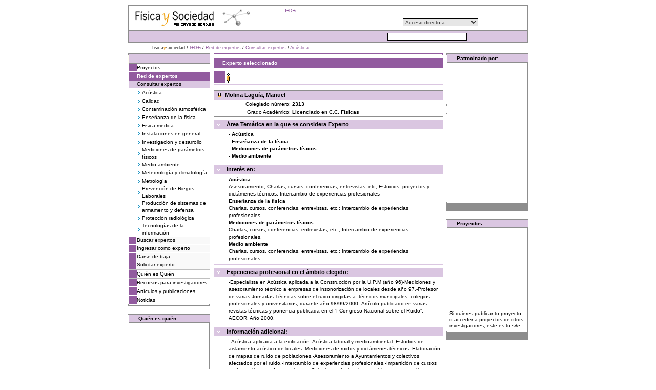

--- FILE ---
content_type: text/html; charset=windows-1252
request_url: https://fisicaysociedad.es/view/default.asp?cat=452&id=3
body_size: 6481
content:
<!DOCTYPE HTML PUBLIC "-//W3C//DTD HTML 4.0 Transitional//EN">
<html>
<head>
  <title>Fisica y Sociedad</title>
  <meta name="Keywords" content="">
  <meta name="Description" content="">
  <link rel="stylesheet" type="text/css" href="fys.css">
  <script src="../misc/scripts/func.js?nocache=1"></script>
  <script src="../misc/scripts/ts_picker.js"></script>
  <script src="../misc/scripts/editor_richtext.js"></script>
  <script src="../misc/scripts/custom.js"></script>
  <style>

  .titdestacadoidip {     font-size: 7.5pt; font-family: Verdana, Helvetica, Arial, sans-serif; line-height: 1.2em; color: #925B9F; text-decoration: none; font-weight:bold;}

  .tpyrtitulo             {       font-size: 7.5pt; font-family: Verdana, Helvetica, Arial, sans-serif; line-height: 1.2em; color: #000000; text-decoration: none; font-weight:bold;}

  .tpyrentradilla         {       font-size: 7.5pt; font-family: Verdana, Helvetica, Arial, sans-serif; line-height: 1.2em; color: #925B9F; text-decoration: none; font-weight:bold;}

  /* TPYR */
  .tpyrlscolor            {       font-size: 7.5pt; font-family: Verdana, Helvetica, Arial, sans-serif; line-height: 1.2em; color: #925B9F; text-decoration: none; font-weight:bold;}
  .tpyrviewcolor          {       font-size: 7.5pt; font-family: Verdana, Helvetica, Arial, sans-serif; line-height: 1.2em; color: #925B9F; text-decoration: none; font-weight:bold;}

  /* FIN TPYR */


  .tnoticiatitulo         {       font-size: 7.5pt; font-family: Verdana, Helvetica, Arial, sans-serif; line-height: 1.2em; color: #925B9F; text-decoration: none; font-weight:bold;}
  .tnoticiaentradilla             {       font-size: 7.5pt; font-family: Verdana, Helvetica, Arial, sans-serif; line-height: 1.2em; color: #000000; text-decoration: none; font-weight:bold;}
  .tnoticiafecha          {       font-size: 7.5pt; font-family: Verdana, Helvetica, Arial, sans-serif; line-height: 1.2em; color: #925B9F; text-decoration: none; font-weight:none;}

  .texpertonombrecampo            {       font-size: 7.5pt; font-family: Verdana, Helvetica, Arial, sans-serif; line-height: 1.2em; color: #925B9F; text-decoration: none; font-weight:none;}

  .textodestacadoa                {       font-size: 8.5pt; font-family: Verdana, Helvetica, Arial, sans-serif; line-height: 1.2em; color: #925B9F; text-decoration: none; font-weight:none;}

  .textodestacadob                {       font-size: 10.5pt; font-family: Verdana, Helvetica, Arial, sans-serif; line-height: 1.2em; color: #925B9F; text-decoration: none; font-weight:none;}

  HR {border-bottom: 0pt solid #925B9F; 
    border-top: 0 solid #925B9F; 
    border-left: 0 solid #FFFFFF; 
    border-right: 0 solid #FFFFFF; 
        color: #925B9F;
        background-color: #925B9F;}


  a.enlaceportal:link { text-decoration: none; color: #000000; }
  a.enlaceportal:visited { text-decoration: none; color: #000000; }
  a.enlaceportal:hover { text-decoration: underline; color: #925B9F; }

  a.enlaceurl:link { text-decoration: none; color: #925B9F; }
  a.enlaceurl:visited { text-decoration: none; color: #925B9F; }
  a.enlaceurl:hover { text-decoration: underline; color: #925B9F; }

  a:link { text-decoration: none; color: #925B9F; }
  a:visited { text-decoration: none; color: #925B9F; }
  a:hover { text-decoration: underline; color: #925B9F; }

  a.enlaceurlsubrayado:link { text-decoration: underline; color: #925B9F; }
  a.enlaceurlsubrayado:visited { text-decoration: underline; color: #925B9F; }
  a.enlaceurlsubrayado:hover { text-decoration: underline; color: #925B9F; }

  .barracofis { background-color: #925B9F; }

  .textoportal    {       font-size: 7.5pt; font-family: Verdana, Helvetica, Arial, sans-serif; line-height: 1.2em; color: #925B9F; text-decoration: none; font-weight:bold;}

  .tlibrovwtitulo { font-size: 9.5pt; font-family: Verdana, Helvetica, Arial, sans-serif; line-height: 1.4em; color: #925B9F;     text-decoration: none; font-weight:bold; text-align:left; }

  .tlibrovwautor { font-size: 9pt; font-family: Verdana, Helvetica, Arial, sans-serif; line-height: 1.4em; color: #925B9F;        text-decoration: none; font-weight:bold; text-align:left; }

  .masinfotitulo {        font-size: 7.5pt; font-family: Verdana, Helvetica, Arial, sans-serif; line-height: 1.2em; color: #925B9F; text-decoration: none; font-weight:bold;}

  .teventovwtitulo { font-size: 9.5pt; font-family: Verdana, Helvetica, Arial, sans-serif; line-height: 1.4em; color: #000000     text-decoration: none; font-weight:bold; text-align:left; }

  .tpublicacionvwtitulo { font-size: 9.5pt; font-family: Verdana, Helvetica, Arial, sans-serif; line-height: 1.2em; color: #925B9F;       text-decoration: none; font-weight:bold; text-align:left; }

  a.enlaceruta:link { text-decoration: none; color: #925B9F; }
  a.enlaceruta:visited { text-decoration: none; color: #925B9F; }
  a.enlaceruta:hover { text-decoration: underline; color: #925B9F; }

  .titulodestacado2 { font-size: 7.5pt; font-family: Verdana, Helvetica, Arial, sans-serif; line-height: 1.4em; color: #925B9F;
                                        text-decoration: none; font-weight:bold; text-align:left; }


  </style>
  <style id="style_admin_on" disabled="true">
  .admin { display:inline; }
  </style>
  <style id="style_admin_off">
  .admin { display:none; }
  </style>
  <script>

  var preloadFlag = false;

  function preloadImages() {
        if (document.images) {
                inicio_over = newImage("img/cab_inicio_sobre.gif");
                contacto_over = newImage("img/cab_contacto_sobre.gif");
                metabuscador_over = newImage("img/cab_metabuscadoro_sobre.gif");
                buscador_over = newImage("img/cab_buscador_sobre.gif");
                sobre_over = newImage("img/pie_sobre_sobre.gif");
                patrocinadores_over = newImage("img/pie_patrocinadores_sobre.gif");
                aviso_over = newImage("img/pie_aviso_sobre.gif");
                masinfo_over = newImage("img/ico_masinfo_sobre.gif");

                preloadFlag = true;
        }
  }

  </script>
  <script>
                
                function func() {                       
                        preloadImages();
                        try {
                                preloadBanners();
                        } catch (e) {}
                        
                }
                window.onload = func;
  </script>
</head>
<body>
  <table border="0" width="100%" cellpadding="0" cellspacing="0" background="img/fys_fondo.jpg" style="background-repeat:no-repeat;">
    <tr>
      <td valign="top" align="center">
        <table width="100%" border="0" cellpadding="0" cellspacing="0">
          <tr>
            <td height="10"></td>
          </tr>
        </table>
        <form name="formq" action="default.asp" method="get" style="display:inline"></form>
        <table width="780" height="74" border="0" cellpadding="0" cellspacing="0" style="border: 2px solid #8D8D8D">
          <tr width="100%" valign="top">
            <td align="left" width="264" bgcolor="#FFFFFF"><img src="img/cab_logofys.gif" width="246" height="47" border="0" alt=""></td>
            <td align="right" width="516">
              <table height="100%" width="516" border="0" cellpadding="0" cellspacing="0" background="img/cab_fondook_03.jpg">
                <tr height="14">
                  <td valign="bottom" width="274">&nbsp;<img src="img/cab_portal.gif" width="41" height="7" border="0" alt=""><span class="cabtituloportal01" style="color:#925B9F;">I+D+i</span></td>
                  <td valign="bottom"><span class="cabtituloportal01"><img src="img/cab_texto_potales_fys.gif" width="63" height="5" border="0" alt="">&nbsp;</span></td>
                </tr>
                <tr>
                  <td height="28"></td>
                  <td>
                    <form name="" action="default.asp" method="get" style="display:inline;">
                      <select name="cat" class="inputportales" onchange="window.location='default.asp?cat='+this.value">
                        <option>
                          Acceso directo a...
                        </option>
                        <option>
                          ---------------------------------
                        </option>
                        <option value="266">
                          Contaminación atmosférica
                        </option>
                        <option value="4">
                          Campos electromagnéticos
                        </option>
                        <option value="2">
                          Radiaciones ionizantes
                        </option>
                        <option value="344">
                          Residuos radiactivos
                        </option>
                        <option value="528">
                          Enseñanza
                        </option>
                        <option value="3">
                          I+D+i
                        </option>
                        <option value="643">
                          Oceanografía
                        </option>
                        <option value="7">
                          Noticias
                        </option>
                      </select>
                    </form>
                  </td>
                </tr>
              </table>
            </td>
          </tr>
          <tr width="100%" valign="top">
            <td align="left" colspan="2" bgcolor="#8D8D8D"><img src="img/pc.gif" width="1" height="2" border="0" alt=""></td>
          </tr>
          <tr width="100%" valign="top" bgcolor="#DAC6E1">
            <td align="left" colspan="2" height="21">
              <table width="100%" height="21" border="0" cellpadding="0" cellspacing="0">
                <tr valign="middle">
                  <td><img src="img/pc.gif" width="5" height="1" border="0" alt=""></td>
                  <td><a href="default.asp" onmouseover="changeImages('inicio', 'img/cab_inicio_sobre.gif'); return true;" onmouseout="changeImages('inicio', 'img/cab_inicio_normal.gif'); return true;"><img name="inicio" src="img/cab_inicio_normal.gif" width="46" height="15" border="0" alt=""></a></td>
                  <td><img src="img/cab_bulletbotones.gif" width="15" height="15" border="0" alt=""></td>
                  <td></td>
                  <td><img src="img/cab_bulletbotones.gif" width="15" height="15" border="0" alt=""></td>
                  <td><a href="default.asp?cat=&tipo=metabuscador" onmouseover="changeImages('metabuscador', 'img/cab_metabuscadoro_sobre.gif'); return true;" onmouseout="changeImages('metabuscador', 'img/cab_metabuscadoro_normal.gif'); return true;"><img name="metabuscador" src="img/cab_metabuscadoro_normal.gif" width="91" height="15" border="0" alt=""></a></td>
                  <td><img src="img/cab_fiscofis.gif" width="288" height="5" border="0" alt=""></td>
                  <td><input type="text" name="q" style="border: 1px solid #000000; width:155px; height:15px; font-size:9px; font-face: Verdana;" value=""></td>
                  <td><img src="img/cab_bulletbuscador.gif" width="18" height="10" border="0" alt=""></td>
                  <td><input type="hidden" name="cat" value="452"> <input type="hidden" name="tipo" value="busqueda"> <input type="image" name="buscador" src="img/cab_buscador_normal.gif" width="63" height="15" border="0" alt=""></td>
                  <td><img src="img/pc.gif" width="10" height="1" border="0" alt=""></td>
                </tr>
              </table>
            </td>
          </tr>
        </table>
        <table width="780" border="0" cellpadding="0" cellspacing="0">
          <tr>
            <td width="47"><img src="img/cab_ruta_bullet.gif" width="47" height="20" border="0" alt=""></td>
            <td width="733"><span class="ruta">fisica<font color="#EC9400">y</font>sociedad / <a class="enlaceruta" href="default.asp?cat=3">I+D+i</a> / <a class="enlaceruta" href="default.asp?cat=145">Red de expertos</a> / <a class="enlaceruta" href="default.asp?cat=363">Consultar expertos</a> / <a class="enlaceruta" href="default.asp?cat=452">Acústica</a></span></td>
          </tr>
        </table>
        <table border="0" width="780" cellpadding="0" cellspacing="0" bgcolor="">
          <tr valign="top">
            <td width="160" align="center">
              <table border="0" width="160" cellpadding="0" cellspacing="0">
                <tr>
                  <td colspan="3" height="2" bgcolor="#8D8D8D"><img src="img/punto_claro.gif" width="1" height="1" border="0" alt=""></td>
                </tr>
                <tr>
                  <td width="1" height="1" bgcolor="#8D8D8D"><img src="img/punto_claro.gif" width="1" height="1" border="0" alt=""></td>
                  <td height="1" width="158" bgcolor="#DAC6E1"><img src="img/punto_claro.gif" width="1" height="1" border="0" alt=""></td>
                  <td width="1" height="1" bgcolor="#8D8D8D"><img src="img/punto_claro.gif" width="1" height="1" border="0" alt=""></td>
                </tr>
                <tr>
                  <td width="1" height="16" bgcolor="#FFFFF"><img src="img/punto_claro.gif" width="1" height="1" border="0" alt=""></td>
                  <td height="16" width="158" bgcolor="#DAC6E1"><img src="img/nav_ico_menu.gif" width="54" height="15" border="0" alt=""></td>
                  <td width="1" height="16" bgcolor="#FFFFF"><img src="img/punto_claro.gif" width="1" height="1" border="0" alt=""></td>
                </tr>
              </table>
              <table border="0" width="160" cellpadding="0" cellspacing="0">
                <tr>
                  <td width="1" height="1" bgcolor="#FFFFF"><img src="img/punto_claro.gif" width="1" height="1" border="0" alt=""></td>
                  <td width="158" bgcolor="#8D8D8D"><img src="img/punto_claro.gif" width="1" height="1" border="0" alt=""></td>
                  <td width="1" bgcolor="#FFFFF"><img src="img/punto_claro.gif" width="1" height="1" border="0" alt=""></td>
                </tr>
                <tr>
                  <td width="1" height="1" bgcolor="#FFFFFF"><img src="img/punto_claro.gif" width="1" height="1" border="0" alt=""></td>
                  <td height="1" width="158">
                    <table border="0" width="158" cellpadding="0" cellspacing="0" bgcolor="#DAC6E1">
                      <tr bgcolor='#FFFFFF'>
                        <td style="border-left: 1px solid #8D8D8D;" width="15" height="16" align="center" bgcolor='#FFFFFF' valign="top">
                          <table height="15" border="0" width="15" cellpadding="0" cellspacing="0" bgcolor="#925B9F">
                            <tr>
                              <td valign="top"><img src="img/nav_bullet_1.gif" width="15" height="15" border="0" alt=""></td>
                            </tr>
                          </table>
                        </td>
                        <td style="border-right: 1px solid #8D8D8D;" width="143" class="seccion" bgcolor='#FFFFFF'><a href="default.asp?cat=488" class="enlaceportal">Proyectos</a></td>
                      </tr>
                      <tr>
                        <td colspan="2" height="1" bgcolor="#BFBFBF"><img src="img/punto_claro.gif" width="1" height="1" border="0" alt=""></td>
                      </tr>
                      <tr bgcolor='#925B9F'>
                        <td style="border-left: 1px solid #8D8D8D;" width="15" height="16" align="center" bgcolor='#925B9F' valign="top">
                          <table height="15" border="0" width="15" cellpadding="0" cellspacing="0" bgcolor="#925B9F">
                            <tr>
                              <td valign="top"><img src="img/nav_bullet_2.gif" width="15" height="15" border="0" alt=""></td>
                            </tr>
                          </table>
                        </td>
                        <td style="border-right: 1px solid #8D8D8D;" width="143" class="seccion2" bgcolor='#925B9F'><a href="default.asp?cat=145" class="enlaceportalover">Red de expertos</a></td>
                      </tr>
                      <tr bgcolor='#DAC6E1'>
                        <td width="15" valign="top">
                          <table height="15" border="0" width="15" cellpadding="0" cellspacing="0" bgcolor='#DAC6E1'>
                            <tr>
                              <td valign="top" height="15"><img src="img/nav_bullet_3_over.gif" width="15" height="15" border="0" alt=""></td>
                            </tr>
                          </table>
                        </td>
                        <td width="100%" valign="middle" class="subseccion"><a href="default.asp?cat=363" class="enlaceportal">Consultar expertos</a></td>
                      </tr>
                      <tr>
                        <td colspan="2" height="1" bgcolor="#FFFFFF"></td>
                      </tr>
                      <tr>
                        <td valign="middle" width="15" height="16" bgcolor="#FFFFFF"><img src="img/punto_claro.gif" width="15" height="7" border="0" alt="" bgcolor="#FFFFFF"></td>
                        <td width="143" valign="middle" bgcolor="#FFFFFF">
                          <table border="0" width="143" cellpadding="0" cellspacing="0">
                            <tr>
                              <td width="10"><img src="img/bullet_subsubsec_03.gif" width="10" height="10" border="0" alt=""></td>
                              <td width="133"><a href="default.asp?cat=452" class="enlaceportal">Acústica</a></td>
                            </tr>
                          </table>
                        </td>
                      </tr>
                      <tr>
                        <td valign="middle" width="15" height="16" bgcolor="#FFFFFF"><img src="img/punto_claro.gif" width="15" height="7" border="0" alt="" bgcolor="#FFFFFF"></td>
                        <td width="143" valign="middle" bgcolor="#FFFFFF">
                          <table border="0" width="143" cellpadding="0" cellspacing="0">
                            <tr>
                              <td width="10"><img src="img/bullet_subsubsec_03.gif" width="10" height="10" border="0" alt=""></td>
                              <td width="133"><a href="default.asp?cat=454" class="enlaceportal">Calidad</a></td>
                            </tr>
                          </table>
                        </td>
                      </tr>
                      <tr>
                        <td valign="middle" width="15" height="16" bgcolor="#FFFFFF"><img src="img/punto_claro.gif" width="15" height="7" border="0" alt="" bgcolor="#FFFFFF"></td>
                        <td width="143" valign="middle" bgcolor="#FFFFFF">
                          <table border="0" width="143" cellpadding="0" cellspacing="0">
                            <tr>
                              <td width="10"><img src="img/bullet_subsubsec_03.gif" width="10" height="10" border="0" alt=""></td>
                              <td width="133"><a href="default.asp?cat=453" class="enlaceportal">Contaminación atmosférica</a></td>
                            </tr>
                          </table>
                        </td>
                      </tr>
                      <tr>
                        <td valign="middle" width="15" height="16" bgcolor="#FFFFFF"><img src="img/punto_claro.gif" width="15" height="7" border="0" alt="" bgcolor="#FFFFFF"></td>
                        <td width="143" valign="middle" bgcolor="#FFFFFF">
                          <table border="0" width="143" cellpadding="0" cellspacing="0">
                            <tr>
                              <td width="10"><img src="img/bullet_subsubsec_03.gif" width="10" height="10" border="0" alt=""></td>
                              <td width="133"><a href="default.asp?cat=364" class="enlaceportal">Enseñanza de la fisica</a></td>
                            </tr>
                          </table>
                        </td>
                      </tr>
                      <tr>
                        <td valign="middle" width="15" height="16" bgcolor="#FFFFFF"><img src="img/punto_claro.gif" width="15" height="7" border="0" alt="" bgcolor="#FFFFFF"></td>
                        <td width="143" valign="middle" bgcolor="#FFFFFF">
                          <table border="0" width="143" cellpadding="0" cellspacing="0">
                            <tr>
                              <td width="10"><img src="img/bullet_subsubsec_03.gif" width="10" height="10" border="0" alt=""></td>
                              <td width="133"><a href="default.asp?cat=368" class="enlaceportal">Fisica medica</a></td>
                            </tr>
                          </table>
                        </td>
                      </tr>
                      <tr>
                        <td valign="middle" width="15" height="16" bgcolor="#FFFFFF"><img src="img/punto_claro.gif" width="15" height="7" border="0" alt="" bgcolor="#FFFFFF"></td>
                        <td width="143" valign="middle" bgcolor="#FFFFFF">
                          <table border="0" width="143" cellpadding="0" cellspacing="0">
                            <tr>
                              <td width="10"><img src="img/bullet_subsubsec_03.gif" width="10" height="10" border="0" alt=""></td>
                              <td width="133"><a href="default.asp?cat=455" class="enlaceportal">Instalaciones en general</a></td>
                            </tr>
                          </table>
                        </td>
                      </tr>
                      <tr>
                        <td valign="middle" width="15" height="16" bgcolor="#FFFFFF"><img src="img/punto_claro.gif" width="15" height="7" border="0" alt="" bgcolor="#FFFFFF"></td>
                        <td width="143" valign="middle" bgcolor="#FFFFFF">
                          <table border="0" width="143" cellpadding="0" cellspacing="0">
                            <tr>
                              <td width="10"><img src="img/bullet_subsubsec_03.gif" width="10" height="10" border="0" alt=""></td>
                              <td width="133"><a href="default.asp?cat=366" class="enlaceportal">Investigacion y desarrollo</a></td>
                            </tr>
                          </table>
                        </td>
                      </tr>
                      <tr>
                        <td valign="middle" width="15" height="16" bgcolor="#FFFFFF"><img src="img/punto_claro.gif" width="15" height="7" border="0" alt="" bgcolor="#FFFFFF"></td>
                        <td width="143" valign="middle" bgcolor="#FFFFFF">
                          <table border="0" width="143" cellpadding="0" cellspacing="0">
                            <tr>
                              <td width="10"><img src="img/bullet_subsubsec_03.gif" width="10" height="10" border="0" alt=""></td>
                              <td width="133"><a href="default.asp?cat=457" class="enlaceportal">Mediciones de parámetros físicos</a></td>
                            </tr>
                          </table>
                        </td>
                      </tr>
                      <tr>
                        <td valign="middle" width="15" height="16" bgcolor="#FFFFFF"><img src="img/punto_claro.gif" width="15" height="7" border="0" alt="" bgcolor="#FFFFFF"></td>
                        <td width="143" valign="middle" bgcolor="#FFFFFF">
                          <table border="0" width="143" cellpadding="0" cellspacing="0">
                            <tr>
                              <td width="10"><img src="img/bullet_subsubsec_03.gif" width="10" height="10" border="0" alt=""></td>
                              <td width="133"><a href="default.asp?cat=365" class="enlaceportal">Medio ambiente</a></td>
                            </tr>
                          </table>
                        </td>
                      </tr>
                      <tr>
                        <td valign="middle" width="15" height="16" bgcolor="#FFFFFF"><img src="img/punto_claro.gif" width="15" height="7" border="0" alt="" bgcolor="#FFFFFF"></td>
                        <td width="143" valign="middle" bgcolor="#FFFFFF">
                          <table border="0" width="143" cellpadding="0" cellspacing="0">
                            <tr>
                              <td width="10"><img src="img/bullet_subsubsec_03.gif" width="10" height="10" border="0" alt=""></td>
                              <td width="133"><a href="default.asp?cat=458" class="enlaceportal">Meteorología y climatología</a></td>
                            </tr>
                          </table>
                        </td>
                      </tr>
                      <tr>
                        <td valign="middle" width="15" height="16" bgcolor="#FFFFFF"><img src="img/punto_claro.gif" width="15" height="7" border="0" alt="" bgcolor="#FFFFFF"></td>
                        <td width="143" valign="middle" bgcolor="#FFFFFF">
                          <table border="0" width="143" cellpadding="0" cellspacing="0">
                            <tr>
                              <td width="10"><img src="img/bullet_subsubsec_03.gif" width="10" height="10" border="0" alt=""></td>
                              <td width="133"><a href="default.asp?cat=459" class="enlaceportal">Metrología</a></td>
                            </tr>
                          </table>
                        </td>
                      </tr>
                      <tr>
                        <td valign="middle" width="15" height="16" bgcolor="#FFFFFF"><img src="img/punto_claro.gif" width="15" height="7" border="0" alt="" bgcolor="#FFFFFF"></td>
                        <td width="143" valign="middle" bgcolor="#FFFFFF">
                          <table border="0" width="143" cellpadding="0" cellspacing="0">
                            <tr>
                              <td width="10"><img src="img/bullet_subsubsec_03.gif" width="10" height="10" border="0" alt=""></td>
                              <td width="133"><a href="default.asp?cat=460" class="enlaceportal">Prevención de Riegos Laborales</a></td>
                            </tr>
                          </table>
                        </td>
                      </tr>
                      <tr>
                        <td valign="middle" width="15" height="16" bgcolor="#FFFFFF"><img src="img/punto_claro.gif" width="15" height="7" border="0" alt="" bgcolor="#FFFFFF"></td>
                        <td width="143" valign="middle" bgcolor="#FFFFFF">
                          <table border="0" width="143" cellpadding="0" cellspacing="0">
                            <tr>
                              <td width="10"><img src="img/bullet_subsubsec_03.gif" width="10" height="10" border="0" alt=""></td>
                              <td width="133"><a href="default.asp?cat=461" class="enlaceportal">Producción de sistemas de armamento y defensa</a></td>
                            </tr>
                          </table>
                        </td>
                      </tr>
                      <tr>
                        <td valign="middle" width="15" height="16" bgcolor="#FFFFFF"><img src="img/punto_claro.gif" width="15" height="7" border="0" alt="" bgcolor="#FFFFFF"></td>
                        <td width="143" valign="middle" bgcolor="#FFFFFF">
                          <table border="0" width="143" cellpadding="0" cellspacing="0">
                            <tr>
                              <td width="10"><img src="img/bullet_subsubsec_03.gif" width="10" height="10" border="0" alt=""></td>
                              <td width="133"><a href="default.asp?cat=369" class="enlaceportal">Protección radiológica</a></td>
                            </tr>
                          </table>
                        </td>
                      </tr>
                      <tr>
                        <td valign="middle" width="15" height="16" bgcolor="#FFFFFF"><img src="img/punto_claro.gif" width="15" height="7" border="0" alt="" bgcolor="#FFFFFF"></td>
                        <td width="143" valign="middle" bgcolor="#FFFFFF">
                          <table border="0" width="143" cellpadding="0" cellspacing="0">
                            <tr>
                              <td width="10"><img src="img/bullet_subsubsec_03.gif" width="10" height="10" border="0" alt=""></td>
                              <td width="133"><a href="default.asp?cat=462" class="enlaceportal">Tecnologías de la información</a></td>
                            </tr>
                          </table>
                        </td>
                      </tr>
                      <tr bgcolor='#F9F9F9'>
                        <td width="15" valign="top">
                          <table height="15" border="0" width="15" cellpadding="0" cellspacing="0" bgcolor='#925B9F'>
                            <tr>
                              <td valign="top" height="15"><img src="img/nav_bullet_3.gif" width="15" height="15" border="0" alt=""></td>
                            </tr>
                          </table>
                        </td>
                        <td width="100%" valign="middle" class="subseccion"><a href="default.asp?cat=150" class="enlaceportal">Buscar expertos</a></td>
                      </tr>
                      <tr>
                        <td colspan="2" height="1" bgcolor="#FFFFFF"></td>
                      </tr>
                      <tr bgcolor='#F9F9F9'>
                        <td width="15" valign="top">
                          <table height="15" border="0" width="15" cellpadding="0" cellspacing="0" bgcolor='#925B9F'>
                            <tr>
                              <td valign="top" height="15"><img src="img/nav_bullet_3.gif" width="15" height="15" border="0" alt=""></td>
                            </tr>
                          </table>
                        </td>
                        <td width="100%" valign="middle" class="subseccion"><a href="default.asp?cat=151" class="enlaceportal">Ingresar como experto</a></td>
                      </tr>
                      <tr>
                        <td colspan="2" height="1" bgcolor="#FFFFFF"></td>
                      </tr>
                      <tr bgcolor='#F9F9F9'>
                        <td width="15" valign="top">
                          <table height="15" border="0" width="15" cellpadding="0" cellspacing="0" bgcolor='#925B9F'>
                            <tr>
                              <td valign="top" height="15"><img src="img/nav_bullet_3.gif" width="15" height="15" border="0" alt=""></td>
                            </tr>
                          </table>
                        </td>
                        <td width="100%" valign="middle" class="subseccion"><a href="default.asp?cat=398" class="enlaceportal">Darse de baja</a></td>
                      </tr>
                      <tr>
                        <td colspan="2" height="1" bgcolor="#FFFFFF"></td>
                      </tr>
                      <tr bgcolor='#F9F9F9'>
                        <td width="15" valign="top">
                          <table height="15" border="0" width="15" cellpadding="0" cellspacing="0" bgcolor='#925B9F'>
                            <tr>
                              <td valign="top" height="15"><img src="img/nav_bullet_3.gif" width="15" height="15" border="0" alt=""></td>
                            </tr>
                          </table>
                        </td>
                        <td width="100%" valign="middle" class="subseccion"><a href="default.asp?cat=399" class="enlaceportal">Solicitar experto</a></td>
                      </tr>
                      <tr>
                        <td colspan="2" height="1" bgcolor="#FFFFFF"></td>
                      </tr>
                      <tr>
                        <td colspan="2" height="1" bgcolor="#BFBFBF"><img src="img/punto_claro.gif" width="1" height="1" border="0" alt=""></td>
                      </tr>
                      <tr bgcolor='#FFFFFF'>
                        <td style="border-left: 1px solid #8D8D8D;" width="15" height="16" align="center" bgcolor='#FFFFFF' valign="top">
                          <table height="15" border="0" width="15" cellpadding="0" cellspacing="0" bgcolor="#925B9F">
                            <tr>
                              <td valign="top"><img src="img/nav_bullet_1.gif" width="15" height="15" border="0" alt=""></td>
                            </tr>
                          </table>
                        </td>
                        <td style="border-right: 1px solid #8D8D8D;" width="143" class="seccion" bgcolor='#FFFFFF'><a href="default.asp?cat=574" class="enlaceportal">Quién es Quién</a></td>
                      </tr>
                      <tr>
                        <td colspan="2" height="1" bgcolor="#BFBFBF"><img src="img/punto_claro.gif" width="1" height="1" border="0" alt=""></td>
                      </tr>
                      <tr bgcolor='#FFFFFF'>
                        <td style="border-left: 1px solid #8D8D8D;" width="15" height="16" align="center" bgcolor='#FFFFFF' valign="top">
                          <table height="15" border="0" width="15" cellpadding="0" cellspacing="0" bgcolor="#925B9F">
                            <tr>
                              <td valign="top"><img src="img/nav_bullet_1.gif" width="15" height="15" border="0" alt=""></td>
                            </tr>
                          </table>
                        </td>
                        <td style="border-right: 1px solid #8D8D8D;" width="143" class="seccion" bgcolor='#FFFFFF'><a href="default.asp?cat=147" class="enlaceportal">Recursos para investigadores</a></td>
                      </tr>
                      <tr>
                        <td colspan="2" height="1" bgcolor="#BFBFBF"><img src="img/punto_claro.gif" width="1" height="1" border="0" alt=""></td>
                      </tr>
                      <tr bgcolor='#FFFFFF'>
                        <td style="border-left: 1px solid #8D8D8D;" width="15" height="16" align="center" bgcolor='#FFFFFF' valign="top">
                          <table height="15" border="0" width="15" cellpadding="0" cellspacing="0" bgcolor="#925B9F">
                            <tr>
                              <td valign="top"><img src="img/nav_bullet_1.gif" width="15" height="15" border="0" alt=""></td>
                            </tr>
                          </table>
                        </td>
                        <td style="border-right: 1px solid #8D8D8D;" width="143" class="seccion" bgcolor='#FFFFFF'><a href="default.asp?cat=148" class="enlaceportal">Artículos y publicaciones</a></td>
                      </tr>
                      <tr>
                        <td colspan="2" height="1" bgcolor="#BFBFBF"><img src="img/punto_claro.gif" width="1" height="1" border="0" alt=""></td>
                      </tr>
                      <tr bgcolor='#FFFFFF'>
                        <td style="border-left: 1px solid #8D8D8D;" width="15" height="16" align="center" bgcolor='#FFFFFF' valign="top">
                          <table height="15" border="0" width="15" cellpadding="0" cellspacing="0" bgcolor="#925B9F">
                            <tr>
                              <td valign="top"><img src="img/nav_bullet_1.gif" width="15" height="15" border="0" alt=""></td>
                            </tr>
                          </table>
                        </td>
                        <td style="border-right: 1px solid #8D8D8D;" width="143" class="seccion" bgcolor='#FFFFFF'><a href="default.asp?cat=161" class="enlaceportal">Noticias</a></td>
                      </tr>
                    </table>
                  </td>
                  <td width="1" height="1" bgcolor="#FFFFFF"><img src="img/punto_claro.gif" width="1" height="1" border="0" alt=""></td>
                </tr>
              </table>
              <table border="0" width="160" cellpadding="0" cellspacing="0">
                <tr>
                  <td width="1" height="2" bgcolor="#8D8D8D"><img src="img/punto_claro.gif" width="1" height="1" border="0" alt=""></td>
                  <td width="156" bgcolor="#FFFFFF"><img src="img/punto_claro.gif" width="1" height="1" border="0" alt=""></td>
                  <td width="2" bgcolor="#8D8D8D"><img src="img/punto_claro.gif" width="1" height="1" border="0" alt=""></td>
                </tr>
                <tr>
                  <td width="2" height="2" bgcolor="#8D8D8D"><img src="img/punto_claro.gif" width="1" height="1" border="0" alt=""></td>
                  <td width="156" bgcolor="#8D8D8D"><img src="img/punto_claro.gif" width="1" height="1" border="0" alt=""></td>
                  <td width="2" bgcolor="#8D8D8D"><img src="img/punto_claro.gif" width="1" height="1" border="0" alt=""></td>
                </tr>
              </table><br>
              <table width="160" border="0" cellpadding="0" cellspacing="0">
                <tr>
                  <td width="100%" colspan="3" bgcolor="#8D8D8D" height="2"></td>
                </tr>
                <tr>
                  <td width="1" bgcolor="#8D8D8D"><img src="img/pc.gif" width="1" height="1" border="0" alt=""></td>
                  <td width="158" bgcolor="#DAC6E1"></td>
                  <td width="1" bgcolor="#8D8D8D"><img src="img/pc.gif" width="1" height="1" border="0" alt=""></td>
                </tr>
                <tr>
                  <td width="1" bgcolor="#FFFFFF"></td>
                  <td width="158" bgcolor="#DAC6E1" height="14">
                    <table width="158" border="0" cellpadding="0" cellspacing="0">
                      <tr>
                        <td width="19" valign="top"><img src="img/dest_bullet_negro_dows.gif" width="19" height="14" border="0" alt=""></td>
                        <td valign="middle"><span class="titdestacado">Quién es quién</span></td>
                      </tr>
                    </table>
                  </td>
                  <td width="1" bgcolor="#FFFFFF"></td>
                </tr>
                <tr>
                  <td width="1" bgcolor="#FFFFFF"><img src="img/pc.gif" width="1" height="1" border="0" alt=""></td>
                  <td width="158" bgcolor="#FFFFFF">
                    <table width="158" border="0" cellpadding="0" cellspacing="0" style="border-top: 1px solid #8D8D8D; border-right: 1px solid #8D8D8D; border-left: 1px solid #8D8D8D;">
                      <tr>
                        <td width="158" bgcolor="#FFFFFF"><a href="default.asp?cat=574"><img id="imagen_recurso_imagen" src='download/id06.jpg' width="156" border="0" alt=""></a></td>
                      </tr>
                      <tr>
                        <td width="158" height="1" bgcolor="#8D8D8D"></td>
                      </tr>
                      <tr>
                        <td width="158" bgcolor="#FFFFFF" style="border-bottom: 0px solid blue">
                          <table width="100%" border="0" cellpadding="4" cellspacing="0">
                            <tr>
                              <td width="100%"><span class="textodestacado">Encuentra todos los organismos relacionados con I+D+i</span></td>
                            </tr>
                          </table>
                        </td>
                      </tr>
                    </table>
                  </td>
                  <td width="1" bgcolor="#FFFFFF"><img src="img/pc.gif" width="1" height="1" border="0" alt=""></td>
                </tr>
                <tr>
                  <td width="1" bgcolor="#8D8D8D"><img src="img/pc.gif" width="1" height="1" border="0" alt=""></td>
                  <td width="158" bgcolor="#FFFFFF">
                    <table width="100%" border="0" cellpadding="0" cellspacing="0">
                      <tr>
                        <td width="1" bgcolor="#8D8D8D"><img src="img/pc.gif" width="1" height="1" border="0" alt=""></td>
                        <td width="156"></td>
                        <td width="1" bgcolor="#8D8D8D"><img src="img/pc.gif" width="1" height="1" border="0" alt=""></td>
                      </tr>
                    </table>
                  </td>
                  <td width="1" bgcolor="#8D8D8D"><img src="img/pc.gif" width="1" height="1" border="0" alt=""></td>
                </tr>
                <tr>
                  <td width="100%" colspan="3" bgcolor="#8D8D8D" height="2"></td>
                </tr>
                <tr>
                  <td width="100%" colspan="3" align="right" bgcolor="#8D8D8D" height="2" background="img/gen_fondo_puntos_03.gif"><a href="default.asp?cat=574" onmouseover="changeImages('info01', 'img/ico_masinfo_sobre.gif'); return true;" onmouseout="changeImages('info01', 'img/ico_masinfo_normal.gif'); return true;"><img name="info01" src="img/ico_masinfo_normal.gif" width="42" height="15" border="0" alt=""></a></td>
                </tr>
              </table><br>
            </td>
            <td width="6"><img src="img/punto_claro.gif" width="6" height="21" border="0" alt=""></td>
            <td width="448">
              <table border="0" width="448" cellpadding="0" cellspacing="0" bgcolor="#FFFFFF">
                <tr>
                  <td colspan="3" height="2" bgcolor="#925B9F"><img src="img/punto_claro.gif" width="1" height="1" border="0" alt=""></td>
                </tr>
                <tr>
                  <td width="1" height="1" bgcolor="#925B9F"><img src="img/punto_claro.gif" width="1" height="1" border="0" alt=""></td>
                  <td height="1" width="398" bgcolor="#FFFFFF"><img src="img/punto_claro.gif" width="1" height="1" border="0" alt=""></td>
                  <td width="1" height="1" bgcolor="#925B9F"><img src="img/punto_claro.gif" width="1" height="1" border="0" alt=""></td>
                </tr>
                <tr>
                  <td colspan="3" height="6" bgcolor="#FFFFFF"><img src="img/punto_claro.gif" width="1" height="6" border="0" alt=""></td>
                </tr>
              </table>
              <table border="0" width="448" cellpadding="0" cellspacing="0" bgcolor="#FFFFFF">
                <tr>
                  <td align="center">
                    <div style="width:448px;">
                      <div id="filas_listado">
                        <table border="0" width="100%" cellpadding="0" cellspacing="1" bgcolor="#925B9F">
                          <tr>
                            <td width="15" height="18" bgcolor="#925B9F" align="left"><img src="img/gen_dest_03.gif" width="15" height="12" border="0" alt=""></td>
                            <td width="100%" height="18" bgcolor="#925B9F" align="left" valign="middle"><span class="plantillatitcuadro"><font color="#FFFFFF">Experto seleccionado</font></span></td>
                          </tr>
                        </table>
                        <table border="0" width="100%" cellpadding="0" cellspacing="0" bgcolor="#FFFFFF">
                          <tr>
                            <td colspan="3" height="2" bgcolor="#FFFFFF"><img src="img/punto_claro.gif" width="1" height="6" border="0" alt=""></td>
                          </tr>
                          <tr>
                            <td valign="bottom" width="23" bgcolor="#925B9F"><img src="img/bullet_down_lista_rec.gif" width="23" height="22" border="0" alt=""></td>
                            <td valign="bottom" width="23"><img src="img/ico_texperto01.gif" width="11" height="18" border="0" alt=""></td>
                            <td width="100%" valign="middle" align="left"></td>
                          </tr>
                        </table>
                        <table border="0" width="100%" cellpadding="0" cellspacing="0" bgcolor="#FFFFFF">
                          <tr>
                            <td colspan="3" height="2" bgcolor="#FFFFFF"><img src="img/punto_claro.gif" width="1" height="2" border="0" alt=""></td>
                          </tr>
                          <tr>
                            <td colspan="3" height="2" bgcolor="#DAC6E1"><img src="img/punto_claro.gif" width="1" height="1" border="0" alt=""></td>
                          </tr>
                          <tr>
                            <td width="1" height="1" bgcolor="#DAC6E1"><img src="img/punto_claro.gif" width="1" height="1" border="0" alt=""></td>
                            <td height="1" width="100%" bgcolor="#FFFFFF"><img src="img/punto_claro.gif" width="1" height="1" border="0" alt=""></td>
                            <td width="1" height="1" bgcolor="#DAC6E1"><img src="img/punto_claro.gif" width="1" height="1" border="0" alt=""></td>
                          </tr>
                          <tr>
                            <td colspan="3" height="4" bgcolor="#FFFFFF"><img src="img/punto_claro.gif" width="1" height="10" border="0" alt=""></td>
                          </tr>
                        </table>
                        <table border="0" width="100%" cellpadding="0" cellspacing="0" bgcolor="#DAC6E1">
                          <tr valign="middle">
                            <td style="border-left:1px solid #8D8D8D; border-top:1px solid #8D8D8D; border-bottom:1px solid #8D8D8D;" bgcolor="#DAC6E1" width="28"><img src="img/ico_texperto02.gif" width="21" height="17" border="0" alt=""></td>
                            <td style="border-right:1px solid #8D8D8D; border-top:1px solid #8D8D8D; border-bottom:1px solid #8D8D8D;" bgcolor="#DAC6E1" width="100%"><span class="texpertotitulo">Molina Laguía, Manuel</span></td>
                          </tr>
                          <tr valign="middle">
                            <td style="border-left:1px solid #8D8D8D; border-bottom:1px solid #8D8D8D;" bgcolor="#FFFFFF"><img src="img/pc.gif" width="21" height="17" border="0" alt=""></td>
                            <td style="border-right:1px solid #8D8D8D; border-bottom:1px solid #8D8D8D;" bgcolor="#FFFFFF" width="100%">
                              <table border="0" width="100%" cellpadding="0" cellspacing="0" bgcolor="#FFFFFF">
                                <tr>
                                  <td width="30%" align="right" height="16" nowrap><span class="texpertogeneral">Colegiado número:</span></td>
                                  <td width="70%" align="left"><span class="texpertogeneral">&nbsp;<b>2313</b></span></td>
                                </tr>
                                <tr>
                                  <td align="right" height="16" nowrap><span class="texpertogeneral">Grado Académico:</span></td>
                                  <td align="left"><span class="texpertogeneral">&nbsp;<b>Licenciado en C.C. Físicas</b></span></td>
                                </tr>
                              </table>
                            </td>
                          </tr>
                        </table>
                        <table border="0" width="100%" cellpadding="0" cellspacing="0">
                          <tr valign="middle">
                            <td bgcolor="#FFFFFF" width="100%" height="6"></td>
                          </tr>
                        </table>
                        <table border="0" width="100%" cellpadding="0" cellspacing="0" bgcolor="#DAC6E1">
                          <tr valign="middle">
                            <td style="border-left:1px solid #DAC6E1; border-top:1px solid #DAC6E1; border-bottom:1px solid #DAC6E1;" bgcolor="#DAC6E1" width="28"><img src="img/ico_texperto03.gif" width="24" height="15" border="0" alt=""></td>
                            <td style="border-right:1px solid #DAC6E1; border-top:1px solid #DAC6E1; border-bottom:1px solid #DAC6E1;" bgcolor="#DAC6E1" width="100%"><span class="texpertotitulo">Área Temática en la que se considera Experto</span></td>
                          </tr>
                          <tr valign="middle">
                            <td style="border-left:1px solid #DAC6E1; border-bottom:1px solid #DAC6E1;" bgcolor="#FFFFFF"><img src="img/pc.gif" width="21" height="17" border="0" alt=""></td>
                            <td style="border-right:1px solid #DAC6E1; border-bottom:1px solid #DAC6E1;" bgcolor="#FFFFFF" width="100%">
                              <table border="0" width="100%" cellpadding="0" cellspacing="4" bgcolor="#FFFFFF">
                                <tr>
                                  <td width="100%" align="left" height="16"><span class="texpertogeneral">- <b>Acústica</b><br>
                                  - <b>Enseñanza de la física</b><br>
                                  - <b>Mediciones de parámetros físicos</b><br>
                                  - <b>Medio ambiente</b><br></span></td>
                                </tr>
                              </table>
                            </td>
                          </tr>
                        </table>
                        <table border="0" width="100%" cellpadding="0" cellspacing="0">
                          <tr valign="middle">
                            <td bgcolor="#FFFFFF" width="100%" height="6"></td>
                          </tr>
                        </table>
                        <table border="0" width="100%" cellpadding="0" cellspacing="0" bgcolor="#DAC6E1">
                          <tr valign="middle">
                            <td style="border-left:1px solid #DAC6E1; border-top:1px solid #DAC6E1; border-bottom:1px solid #DAC6E1;" bgcolor="#DAC6E1" width="28"><img src="img/ico_texperto03.gif" width="24" height="15" border="0" alt=""></td>
                            <td style="border-right:1px solid #DAC6E1; border-top:1px solid #DAC6E1; border-bottom:1px solid #DAC6E1;" bgcolor="#DAC6E1" width="100%"><span class="texpertotitulo">Interés en:</span></td>
                          </tr>
                          <tr valign="middle">
                            <td style="border-left:1px solid #DAC6E1; border-bottom:1px solid #DAC6E1;" bgcolor="#FFFFFF"><img src="img/pc.gif" width="21" height="17" border="0" alt=""></td>
                            <td style="border-right:1px solid #DAC6E1; border-bottom:1px solid #DAC6E1;" bgcolor="#FFFFFF" width="100%">
                              <table border="0" width="100%" cellpadding="0" cellspacing="4" bgcolor="#FFFFFF">
                                <tr>
                                  <td width="100%" align="left" height="16"><span class="texpertogeneral"><b>Acústica</b><br>
                                  Asesoramiento; Charlas, cursos, conferencias, entrevistas, etc; Estudios, proyectos y dictámenes técnicos; Intercambio de experiencias profesionales<br>
                                  <b>Enseñanza de la física</b><br>
                                  Charlas, cursos, conferencias, entrevistas, etc.; Intercambio de experiencias profesionales.<br>
                                  <b>Mediciones de parámetros físicos</b><br>
                                  Charlas, cursos, conferencias, entrevistas, etc.; Intercambio de experiencias profesionales.<br>
                                  <b>Medio ambiente</b><br>
                                  Charlas, cursos, conferencias, entrevistas, etc.; Intercambio de experiencias profesionales.<br></span></td>
                                </tr>
                              </table>
                            </td>
                          </tr>
                        </table>
                        <table border="0" width="100%" cellpadding="0" cellspacing="0">
                          <tr valign="middle">
                            <td bgcolor="#FFFFFF" width="100%" height="6"></td>
                          </tr>
                        </table>
                        <table border="0" width="100%" cellpadding="0" cellspacing="0" bgcolor="#DAC6E1">
                          <tr valign="middle">
                            <td style="border-left:1px solid #DAC6E1; border-top:1px solid #DAC6E1; border-bottom:1px solid #DAC6E1;" bgcolor="#DAC6E1" width="28"><img src="img/ico_texperto03.gif" width="24" height="15" border="0" alt=""></td>
                            <td style="border-right:1px solid #DAC6E1; border-top:1px solid #DAC6E1; border-bottom:1px solid #DAC6E1;" bgcolor="#DAC6E1" width="100%"><span class="texpertotitulo">Experiencia profesional en el ámbito elegido:</span></td>
                          </tr>
                          <tr valign="middle">
                            <td style="border-left:1px solid #DAC6E1; border-bottom:1px solid #DAC6E1;" bgcolor="#FFFFFF"><img src="img/pc.gif" width="21" height="17" border="0" alt=""></td>
                            <td style="border-right:1px solid #DAC6E1; border-bottom:1px solid #DAC6E1;" bgcolor="#FFFFFF" width="100%">
                              <table border="0" width="100%" cellpadding="0" cellspacing="4" bgcolor="#FFFFFF">
                                <tr>
                                  <td width="100%" align="left" height="16"><span class="texpertogeneral">-Especialista en Acústica aplicada a la Construcción por la U.P.M (año 96)-Mediciones y asesoramiento técnico a empresas de insonorización de locales desde año 97.-Profesor de varias Jornadas Técnicas sobre el ruido dirigidas a: técnicos municipales, colegios profesionales y universitarios, durante año 98/99/2000.-Artículo publicado en varias revistas técnicas y ponencia publicada en el “I Congreso Nacional sobre el Ruido”. AECOR. Año 2000.</span></td>
                                </tr>
                              </table>
                            </td>
                          </tr>
                        </table>
                        <table border="0" width="100%" cellpadding="0" cellspacing="0">
                          <tr valign="middle">
                            <td bgcolor="#FFFFFF" width="100%" height="6"></td>
                          </tr>
                        </table>
                        <table border="0" width="100%" cellpadding="0" cellspacing="0" bgcolor="#DAC6E1">
                          <tr valign="middle">
                            <td style="border-left:1px solid #DAC6E1; border-top:1px solid #DAC6E1; border-bottom:1px solid #DAC6E1;" bgcolor="#DAC6E1" width="28"><img src="img/ico_texperto03.gif" width="24" height="15" border="0" alt=""></td>
                            <td style="border-right:1px solid #DAC6E1; border-top:1px solid #DAC6E1; border-bottom:1px solid #DAC6E1;" bgcolor="#DAC6E1" width="100%"><span class="texpertotitulo">Información adicional:</span></td>
                          </tr>
                          <tr valign="middle">
                            <td style="border-left:1px solid #DAC6E1; border-bottom:1px solid #DAC6E1;" bgcolor="#FFFFFF"><img src="img/pc.gif" width="21" height="17" border="0" alt=""></td>
                            <td style="border-right:1px solid #DAC6E1; border-bottom:1px solid #DAC6E1;" bgcolor="#FFFFFF" width="100%">
                              <table border="0" width="100%" cellpadding="0" cellspacing="4" bgcolor="#FFFFFF">
                                <tr>
                                  <td width="100%" align="left" height="16"><span class="texpertogeneral">- Acústica aplicada a la edificación. Acústica laboral y medioambiental.-Estudios de aislamiento acústico de locales.-Mediciones de ruidos y dictámenes técnicos.-Elaboración de mapas de ruido de poblaciones.-Asesoramiento a Ayuntamientos y colectivos afectados por el ruido.-Intercambio de experiencias profesionales.-Impartición de cursos de formación para Ayuntamientos, Colegios profesionales, servicios de prevención de empresas, etc… -Técnico superior en prevención de riesgos laborales</span></td>
                                </tr>
                              </table>
                            </td>
                          </tr>
                        </table>
                        <table border="0" width="100%" cellpadding="0" cellspacing="0">
                          <tr valign="middle">
                            <td bgcolor="#FFFFFF" width="100%" height="6"></td>
                          </tr>
                        </table>
                      </div>
                      <table border="0" width="100%" cellpadding="0" cellspacing="0" bgcolor="#FFFFFF">
                        <tr>
                          <td colspan="3" height="10" bgcolor="#FFFFFF"><img src="img/punto_claro.gif" width="1" height="2" border="0" alt=""></td>
                        </tr>
                        <tr>
                          <td width="1" height="1" bgcolor="#DAC6E1"><img src="img/punto_claro.gif" width="1" height="1" border="0" alt=""></td>
                          <td height="1" width="100%" bgcolor="#FFFFFF"><img src="img/punto_claro.gif" width="1" height="1" border="0" alt=""></td>
                          <td width="1" height="1" bgcolor="#DAC6E1"><img src="img/punto_claro.gif" width="1" height="1" border="0" alt=""></td>
                        </tr>
                        <tr>
                          <td colspan="3" height="2" bgcolor="#DAC6E1"><img src="img/punto_claro.gif" width="1" height="1" border="0" alt=""></td>
                        </tr>
                        <tr>
                          <td colspan="3" height="4" bgcolor="#FFFFFF"><img src="img/punto_claro.gif" width="1" height="4" border="0" alt=""></td>
                        </tr>
                      </table>
                      <center>
                        <table width="200" cellpadding="0" cellspacing="0">
                          <tr>
                            <td align="center" height="12"></td>
                          </tr>
                          <tr>
                            <td align="center"><a target="_blank" href="default.asp?cat=452&id=3&imprimir=si"><img src="img/ico_imprimir.gif" width="63" height="15" border="0" alt=""></a></td>
                          </tr>
                          <tr>
                            <td align="center" height="12"></td>
                          </tr>
                        </table>
                        <table border="0" width="100%" cellpadding="0" cellspacing="0" bgcolor="#FFFFFF">
                          <tr>
                            <td colspan="3" height="2" bgcolor="#FFFFFF"><img src="img/punto_claro.gif" width="1" height="2" border="0" alt=""></td>
                          </tr>
                          <tr>
                            <td width="1" height="1" bgcolor="#925B9F"><img src="img/punto_claro.gif" width="1" height="1" border="0" alt=""></td>
                            <td height="1" width="100%" bgcolor="#FFFFFF"><img src="img/punto_claro.gif" width="1" height="1" border="0" alt=""></td>
                            <td width="1" height="1" bgcolor="#925B9F"><img src="img/punto_claro.gif" width="1" height="1" border="0" alt=""></td>
                          </tr>
                          <tr>
                            <td colspan="3" height="2" bgcolor="#925B9F"><img src="img/punto_claro.gif" width="1" height="1" border="0" alt=""></td>
                          </tr>
                          <tr>
                            <td colspan="3" height="4" bgcolor="#FFFFFF"><img src="img/punto_claro.gif" width="1" height="4" border="0" alt=""></td>
                          </tr>
                        </table>
                      </center>
                    </div>
                  </td>
                </tr>
              </table>
            </td>
            <td width="6"><img src="img/punto_claro.gif" width="6" height="21" border="0" alt=""></td>
            <td width="160" align="center">
              <table width="160" border="0" cellpadding="0" cellspacing="0">
                <tr>
                  <td width="100%" colspan="3" bgcolor="#8D8D8D" height="2"></td>
                </tr>
                <tr>
                  <td width="1" bgcolor="#8D8D8D"><img src="img/pc.gif" width="1" height="1" border="0" alt=""></td>
                  <td width="158" bgcolor="#DAC6E1"></td>
                  <td width="1" bgcolor="#8D8D8D"><img src="img/pc.gif" width="1" height="1" border="0" alt=""></td>
                </tr>
                <tr>
                  <td width="1" bgcolor="#FFFFFF"></td>
                  <td width="158" bgcolor="#DAC6E1" height="14">
                    <table width="158" border="0" cellpadding="0" cellspacing="0">
                      <tr>
                        <td width="19"><img src="img/dest_bullet_negro_dows.gif" width="19" height="14" border="0" alt=""></td>
                        <td valign="middle"><span class="titdestacado">Patrocinado por:</span></td>
                      </tr>
                    </table>
                  </td>
                  <td width="1" bgcolor="#FFFFFF"></td>
                </tr>
              </table>
              <table width="160" border="0" cellpadding="0" cellspacing="0">
                <tr>
                  <td width="1" bgcolor="#FFFFFF"><img src="img/pc.gif" width="1" height="1" border="0" alt=""></td>
                  <td width="158" bgcolor="#FFFFFF">
                    <div id="tipobannerP" class="transition" style="position:relative; width:158px; height:82px; cursor: pointer;">
                      <div id="tipobannerP01" style="position:absolute; width:158px; height:82px;">
                        <table width="158" border="0" cellpadding="0" cellspacing="0" style="border-top: 1px solid #8D8D8D; border-right: 1px solid #8D8D8D; border-left: 1px solid #8D8D8D;">
                          <tr valign="middle" align="center">
                            <td width="158" bgcolor="#FFFFFF" height="82"><img src="img/pc.gif" width="1" height="2" border="0" alt=""><br>
                            <a href="expandirbanner.asp?id=2" target="_blank"><img src="download/logo_mcyt.jpg" width="150" border="0" alt="Ministerio de Ciencia y Tecnología"></a></td>
                          </tr>
                        </table>
                      </div>
                    </div>
                  </td>
                  <td width="1" bgcolor="#FFFFFF"><img src="img/pc.gif" width="1" height="1" border="0" alt=""></td>
                </tr>
                <tr>
                  <td width="1" bgcolor="#8D8D8D"><img src="img/pc.gif" width="1" height="1" border="0" alt=""></td>
                  <td width="158" bgcolor="#FFFFFF">
                    <table width="100%" border="0" cellpadding="0" cellspacing="0">
                      <tr>
                        <td width="1" bgcolor="#8D8D8D"><img src="img/pc.gif" width="1" height="1" border="0" alt=""></td>
                        <td width="156"></td>
                        <td width="1" bgcolor="#8D8D8D"><img src="img/pc.gif" width="1" height="1" border="0" alt=""></td>
                      </tr>
                    </table>
                  </td>
                  <td width="1" bgcolor="#8D8D8D"><img src="img/pc.gif" width="1" height="1" border="0" alt=""></td>
                </tr>
                <tr>
                  <td width="100%" colspan="3" bgcolor="#8D8D8D" height="2"></td>
                </tr>
              </table><br>
              <script>


                                                var tiempoTrans=4000;
                                                //Array de elementos que ciclan
                                                var cicloTrans = Array("tipobannerP");

                                                //Codigo del bucle
                                                var alarma1=setTimeout("timeout2()",tiempoTrans);

              </script>
              <table width="160" border="0" cellpadding="0" cellspacing="0">
                <tr>
                  <td width="100%" colspan="3" bgcolor="#8D8D8D" height="2"></td>
                </tr>
                <tr>
                  <td width="1" bgcolor="#8D8D8D"><img src="img/pc.gif" width="1" height="1" border="0" alt=""></td>
                  <td width="158" bgcolor="#DAC6E1"></td>
                  <td width="1" bgcolor="#8D8D8D"><img src="img/pc.gif" width="1" height="1" border="0" alt=""></td>
                </tr>
                <tr>
                  <td width="1" bgcolor="#FFFFFF"></td>
                  <td width="158" bgcolor="#DAC6E1" height="14">
                    <table width="158" border="0" cellpadding="0" cellspacing="0">
                      <tr>
                        <td width="19" valign="top"><img src="img/dest_bullet_negro_dows.gif" width="19" height="14" border="0" alt=""></td>
                        <td valign="middle"><span class="titdestacado">Gestionado por</span></td>
                      </tr>
                    </table>
                  </td>
                  <td width="1" bgcolor="#FFFFFF"></td>
                </tr>
                <tr>
                  <td width="1" bgcolor="#FFFFFF"><img src="img/pc.gif" width="1" height="1" border="0" alt=""></td>
                  <td width="158" bgcolor="#FFFFFF">
                    <table width="158" border="0" cellpadding="0" cellspacing="0" style="border-top: 1px solid #8D8D8D; border-right: 1px solid #8D8D8D; border-left: 1px solid #8D8D8D;">
                      <tr>
                        <td width="158" bgcolor="#FFFFFF"><a target='_blank' href="http://www.cofis.es"><img id="imagen_recurso_imagen" src='download/cofis_log.jpg' width="156" border="0" alt=""></a></td>
                      </tr>
                    </table>
                  </td>
                  <td width="1" bgcolor="#FFFFFF"><img src="img/pc.gif" width="1" height="1" border="0" alt=""></td>
                </tr>
                <tr>
                  <td width="1" bgcolor="#8D8D8D"><img src="img/pc.gif" width="1" height="1" border="0" alt=""></td>
                  <td width="158" bgcolor="#FFFFFF">
                    <table width="100%" border="0" cellpadding="0" cellspacing="0">
                      <tr>
                        <td width="1" bgcolor="#8D8D8D"><img src="img/pc.gif" width="1" height="1" border="0" alt=""></td>
                        <td width="156"></td>
                        <td width="1" bgcolor="#8D8D8D"><img src="img/pc.gif" width="1" height="1" border="0" alt=""></td>
                      </tr>
                    </table>
                  </td>
                  <td width="1" bgcolor="#8D8D8D"><img src="img/pc.gif" width="1" height="1" border="0" alt=""></td>
                </tr>
                <tr>
                  <td width="100%" colspan="3" bgcolor="#8D8D8D" height="2"></td>
                </tr>
                <tr>
                  <td width="100%" colspan="3" align="right" bgcolor="#8D8D8D" height="2" background="img/gen_fondo_puntos_03.gif"><a target='_blank' href="http://www.cofis.es" onmouseover="changeImages('info01', 'img/ico_masinfo_sobre.gif'); return true;" onmouseout="changeImages('info01', 'img/ico_masinfo_normal.gif'); return true;"><img name="info01" src="img/ico_masinfo_normal.gif" width="42" height="15" border="0" alt=""></a></td>
                </tr>
              </table><br>
              <table width="160" border="0" cellpadding="0" cellspacing="0">
                <tr>
                  <td width="100%" colspan="3" bgcolor="#8D8D8D" height="2"></td>
                </tr>
                <tr>
                  <td width="1" bgcolor="#8D8D8D"><img src="img/pc.gif" width="1" height="1" border="0" alt=""></td>
                  <td width="158" bgcolor="#DAC6E1"></td>
                  <td width="1" bgcolor="#8D8D8D"><img src="img/pc.gif" width="1" height="1" border="0" alt=""></td>
                </tr>
                <tr>
                  <td width="1" bgcolor="#FFFFFF"></td>
                  <td width="158" bgcolor="#DAC6E1" height="14">
                    <table width="158" border="0" cellpadding="0" cellspacing="0">
                      <tr>
                        <td width="19" valign="top"><img src="img/dest_bullet_negro_dows.gif" width="19" height="14" border="0" alt=""></td>
                        <td valign="middle"><span class="titdestacado">Proyectos</span></td>
                      </tr>
                    </table>
                  </td>
                  <td width="1" bgcolor="#FFFFFF"></td>
                </tr>
                <tr>
                  <td width="1" bgcolor="#FFFFFF"><img src="img/pc.gif" width="1" height="1" border="0" alt=""></td>
                  <td width="158" bgcolor="#FFFFFF">
                    <table width="158" border="0" cellpadding="0" cellspacing="0" style="border-top: 1px solid #8D8D8D; border-right: 1px solid #8D8D8D; border-left: 1px solid #8D8D8D;">
                      <tr>
                        <td width="158" bgcolor="#FFFFFF"><a href="default.asp?cat=144"><img id="imagen_recurso_imagen" src='download/id04.jpg' width="156" border="0" alt=""></a></td>
                      </tr>
                      <tr>
                        <td width="158" height="1" bgcolor="#8D8D8D"></td>
                      </tr>
                      <tr>
                        <td width="158" bgcolor="#FFFFFF" style="border-bottom: 0px solid blue">
                          <table width="100%" border="0" cellpadding="4" cellspacing="0">
                            <tr>
                              <td width="100%"><span class="textodestacado">Si quieres publicar tu proyecto o acceder a proyectos de otros investigadores, este es tu <em>site.</em></span></td>
                            </tr>
                          </table>
                        </td>
                      </tr>
                    </table>
                  </td>
                  <td width="1" bgcolor="#FFFFFF"><img src="img/pc.gif" width="1" height="1" border="0" alt=""></td>
                </tr>
                <tr>
                  <td width="1" bgcolor="#8D8D8D"><img src="img/pc.gif" width="1" height="1" border="0" alt=""></td>
                  <td width="158" bgcolor="#FFFFFF">
                    <table width="100%" border="0" cellpadding="0" cellspacing="0">
                      <tr>
                        <td width="1" bgcolor="#8D8D8D"><img src="img/pc.gif" width="1" height="1" border="0" alt=""></td>
                        <td width="156"></td>
                        <td width="1" bgcolor="#8D8D8D"><img src="img/pc.gif" width="1" height="1" border="0" alt=""></td>
                      </tr>
                    </table>
                  </td>
                  <td width="1" bgcolor="#8D8D8D"><img src="img/pc.gif" width="1" height="1" border="0" alt=""></td>
                </tr>
                <tr>
                  <td width="100%" colspan="3" bgcolor="#8D8D8D" height="2"></td>
                </tr>
                <tr>
                  <td width="100%" colspan="3" align="right" bgcolor="#8D8D8D" height="2" background="img/gen_fondo_puntos_03.gif"><a href="default.asp?cat=144" onmouseover="changeImages('info01', 'img/ico_masinfo_sobre.gif'); return true;" onmouseout="changeImages('info01', 'img/ico_masinfo_normal.gif'); return true;"><img name="info01" src="img/ico_masinfo_normal.gif" width="42" height="15" border="0" alt=""></a></td>
                </tr>
              </table><br>
            </td>
          </tr>
        </table><br>
        <br>
        <a href="#"><img name="ico_subir" src="img/ico_subir.jpg" width="32" height="43" onmouseover="changeImages('ico_subir','img/ico_subir_over.jpg')" onmouseout="changeImages('ico_subir','img/ico_subir.jpg')" border="0"></a>
        <table width="780" height="74" border="0" cellpadding="0" cellspacing="0" style="border: 2px solid #8D8D8D">
          <tr width="100%" valign="top" bgcolor="#DAC6E1">
            <td align="left" colspan="3" height="21">
              <table width="100%" height="21" border="0" cellpadding="0" cellspacing="0">
                <tr valign="middle">
                  <td><img src="img/pc.gif" width="460" height="1" border="0" alt=""></td>
                  <td><img name="sobre" src="img/pie_sobre_normal.gif" width="109" height="15" border="0" alt=""></td>
                  <td><img name="patrocinadores" src="img/pie_patrocinadores_normal.gif" width="79" height="15" border="0" alt=""></td>
                  <td><img name="aviso" src="img/pie_aviso_normal.gif" width="60" height="15" border="0" alt=""></td>
                </tr>
              </table>
            </td>
          </tr>
          <tr width="100%" valign="top">
            <td align="left" colspan="3" bgcolor="#8D8D8D"><img src="img/pc.gif" width="1" height="2" border="0" alt=""></td>
          </tr>
          <tr width="100%" valign="top">
            <td align="left" width="161"><img src="img/pie_logofys.gif" width="161" height="55" border="0" alt=""></td>
            <td align="left" width="2" bgcolor="#8D8D8D"><img src="img/pc.gif" width="2" height="1" border="0" alt=""></td>
            <td align="right" width="617" bgcolor="#F5F2F2">
              <table width="100%" border="0" cellpadding="0" cellspacing="0">
                <tr valign="middle">
                  <td width="33%" height="13"><span class="pie">&nbsp;&nbsp;&nbsp;&nbsp;Sitio web elaborado por:</span></td>
                  <td width="33%"><span class="pie">Colegio Oficial de Físicos</span></td>
                  <td width="33%"><span class="pie"><a href="http://www.cofis.es" target="_blank" class="pie">www.cofis.es</a></span></td>
                </tr>
                <tr valign="middle">
                  <td width="100%" colspan="3" height="1" bgcolor="#8D8D8D"></td>
                </tr>
                <tr valign="middle">
                  <td width="33%" height="13"><span class="pie">&nbsp;&nbsp;&nbsp;&nbsp;Desarrollo y Gestor de Contenidos:</span></td>
                  <td width="33%"><span class="pie">Varadero Software Factory</span></td>
                  <td width="33%"><span class="pie"><a href="http://www.vsf.es" target="_blank" class="pie">www.vsf.es</a></span></td>
                </tr>
                <tr valign="middle">
                  <td width="100%" height="1" colspan="3" bgcolor="#8D8D8D"></td>
                </tr>
                <tr valign="middle">
                  <td width="33%" height="13"><span class="pie">&nbsp;&nbsp;&nbsp;&nbsp;Logotipo y Diseño Gráfico web:</span></td>
                  <td width="33%"><span class="pie">yntuytyon</span></td>
                  <td width="33%"><span class="pie"><a href="http://www.yntuytyon.com" target="_blank" class="pie">www.yntuytyon.com</a></span></td>
                </tr>
                <tr valign="middle">
                  <td width="100%" height="1" colspan="3" bgcolor="#8D8D8D"></td>
                </tr>
                <tr valign="middle">
                  <td width="33%" height="13"><span class="pie">&nbsp;&nbsp;&nbsp;&nbsp;Alojamiento web:</span></td>
                  <td width="33%"><span class="pie">Recol</span></td>
                  <td width="33%"><span class="pie"><a href="http://www.recol.es" target="_blank" class="pie">www.recol.es</a></span></td>
                </tr>
              </table>
            </td>
          </tr>
        </table><br>
      </td>
    </tr>
  </table>
  <center></center>
<script defer src="https://static.cloudflareinsights.com/beacon.min.js/vcd15cbe7772f49c399c6a5babf22c1241717689176015" integrity="sha512-ZpsOmlRQV6y907TI0dKBHq9Md29nnaEIPlkf84rnaERnq6zvWvPUqr2ft8M1aS28oN72PdrCzSjY4U6VaAw1EQ==" data-cf-beacon='{"version":"2024.11.0","token":"290a30a9d8b44128a2c7dcfd9f8e0e37","r":1,"server_timing":{"name":{"cfCacheStatus":true,"cfEdge":true,"cfExtPri":true,"cfL4":true,"cfOrigin":true,"cfSpeedBrain":true},"location_startswith":null}}' crossorigin="anonymous"></script>
</body>
</html>


--- FILE ---
content_type: text/css;charset=UTF-8
request_url: https://fisicaysociedad.es/view/fys.css
body_size: 1377
content:
.transition { position:absolute; left: 0px; width: 300px;  height:300px;  filter:progid:DXImageTransform.Microsoft.Fade(duration=2.0,overlap=1.0) }

a.pie:link { text-decoration: none; color: #D79C23;}
a.pie:visited { text-decoration: none; color: #D79C23; }
a.pie:hover { text-decoration: underline; color: #D79C23; } 



.cabtituloportal01 {font-size: 7pt;font-family: Verdana, Arial, Helvetica, sans-serif;color: #000000;line-height: 1.2em; font-weight:bold;}

.pie {font-size: 7pt;font-family: Verdana, Arial, Helvetica, sans-serif;color: #000000;line-height: 1.2em; font-weight:none;}
.ruta {font-size: 7pt;font-family: Verdana, Arial, Helvetica, sans-serif;color: #000000;line-height: 1.2em; font-weight:none;}

.titdestacado {font-size: 7.5pt;font-family: Verdana, Arial, Helvetica, sans-serif;color: #000000;line-height: 1.2em; font-weight:bold;}
.textodestacado {font-size: 7.5pt;font-family: Verdana, Arial, Helvetica, sans-serif;color: #000000;line-height: 1.2em; font-weight:none;}

.tituloformulario {font-size: 9.5pt;font-family: Verdana, Arial, Helvetica, sans-serif;color: #EFAD33;line-height: 1.2em; font-weight:bold;}

.textoformulario {font-size: 7.5pt;font-family: Verdana, Arial, Helvetica, sans-serif;color: #000000;line-height: 1.2em; font-weight:bold;}


.formmedio {width:227 px; font-size: 7.5pt; line-height: 1.2em; font-family:  Verdana, Helvetica, Arial,  sans-serif;
text-decoration: none; background-color: #FFFFFF; color: #333333; border-top:1px solid black; border-left:1px solid black;}
}

.formlargo {width:370 px; font-size: 7.5pt; line-height: 1.2em; font-family:  Verdana, Helvetica, Arial,  sans-serif;
text-decoration: none; background-color: #FFFFFF; color: #333333; border-top:1px solid black; border-left:1px solid black;}
}


.formcorto {width:113 px; font-size: 7.5pt; line-height: 1.2em; font-family:  Verdana, Helvetica, Arial,  sans-serif;
text-decoration: none; background-color: #FFFFFF; color: #333333; border-top:1px solid black; border-left:1px solid black;}
}

.formarea {height:45px; font-size: 7.5pt; line-height: 1.2em; font-family:  Verdana, Helvetica, Arial,  sans-serif;
text-decoration: none; background-color: #FFFFFF; color: #333333; border-top:1px solid black; border-left:1px solid black;}
}


a.verdeverde:link { text-decoration: none; color: #7EC722; }
a.verdeverde:visited { text-decoration: none; color: #7EC722; }
a.verdeverde:hover { text-decoration: underline; color: #7EC722; }

a.navgrisrojo:link { text-decoration: none; color: #666666; }
a.navgrisrojo:visited { text-decoration: none; color: #666666; }
a.navgrisrojo:hover { text-decoration: underline; color: #ED252A; }

a.navrojorojo:link { text-decoration: none; color: #ED252A; }
a.navrojorojo:visited { text-decoration: none; color: #ED252A; }
a.navrojorojo:hover { text-decoration: underline; color: #ED252A; }

a.navcreditos:link { text-decoration: none; color: #EA9D01; }
a.navcreditos:visited { text-decoration: none; color: #EA9D01; }
a.navcreditos:hover { text-decoration: underline; color: #EA9D01; }

a.navadmin:link { text-decoration: none; color: #ED252A; font-weight: bold; }
a.navadmin:visited { text-decoration: none; color: #ED252A; font-weight: bold; }
a.navadmin:hover { text-decoration: underline; color: #ED252A; font-weight: bold; }

a.enlaceportalover:link { text-decoration: none; color: #ffffff; font-weight: bold; }
a.enlaceportalover:visited { text-decoration: none; color: #ffffff; font-weight: bold; }
a.enlaceportalover:hover { text-decoration: underline; color: #ffffff; font-weight: bold; }


.textodestacadoa		{	font-size: 8.5pt; font-family: Verdana, Helvetica, Arial, sans-serif; line-height: 1.2em; color: #000000; text-decoration: none; font-weight:bold;}

.textodestacadob		{	font-size: 10.5pt; font-family: Verdana, Helvetica, Arial, sans-serif; line-height: 1.2em; color: #000000; text-decoration: none; font-weight:bold;}


BODY.indice			{	margin:0px; font-size: 8.5pt; font-family: Verdana, Helvetica, Arial; background-color: #000000;
					}

BODY			{	margin:0px; font-size: 7.5pt; font-family: Verdana, Helvetica, Arial; background-color: #FFFFFF; font-weight:none;
					}

/*TABLE			{border:0px solid black ; margin:0px ;border-collapse: collapse; padding:0px; }*/

TD				{	font-size: 7.5pt; font-family: Verdana, Helvetica, Arial, sans-serif; line-height: 1.4em; color: #000000;
					text-decoration: none; font-weight:none;}

.titadmin				{	font-size: 7.5pt; font-family: Verdana, Helvetica, Arial, sans-serif; line-height: 1.2em; color: #547E98;
					text-decoration: none; font-weight:bold;}

.titseccionadmin				{	font-size: 8.5pt; font-family: Verdana, Helvetica, Arial, sans-serif; line-height: 1.2em; color: #000000;
					text-decoration: none; font-weight:bold;}


.inicio				{	font-size: 7.5pt; font-family: Verdana, Helvetica, Arial, sans-serif; line-height: 1.2em; color: #000000;
					text-decoration: none; font-weight:bold;}

.aviso				{	font-size: 7.5pt; font-family: Verdana, Helvetica, Arial, sans-serif; line-height: 1.2em; color: #000000;
					text-decoration: none;}

.history				{	font-size: 7.5pt; font-family: Verdana, Helvetica, Arial, sans-serif; line-height: 1.2em; color: #000000;
					text-decoration: none; font-weight:bold;}

.titdestacadoidip {	font-size: 7.5pt; font-family: Verdana, Helvetica, Arial, sans-serif; line-height: 1.2em; color: #7BC71F;
					text-decoration: none; font-weight:bold;}

.creditos			{	font-size: 7.5pt; font-family: Verdana, Helvetica, Arial, sans-serif; line-height: 1.2em; color: #000000;
					text-decoration: none;}

.seccion			{	font-size: 7.5pt; font-family: Verdana, Helvetica, Arial, sans-serif; line-height: 1.2em; color: #000000;
					text-decoration: none; font-weight:none; text-align:left;}
				
.subseccion			{	font-size: 7.5pt; font-family: Verdana, Helvetica, Arial, sans-serif; line-height: 1.2em; color: #000000;
					text-decoration: none; text-align:left;}

.plantillatitcuadro	{	font-size: 7.5pt; font-family: Verdana, Helvetica, Arial, sans-serif; line-height: 1.2em; color: #000000;
					text-decoration: none; font-weight:bold; text-align:left;}

.plantillacuadro	{	text-align:justify;}

.plantillatitulo1	{	font-size: 10.5pt; font-family: Verdana, Helvetica, Arial, sans-serif; line-height: 1.6em; color: #000000;
					text-decoration: none; font-weight:bold; text-align:justify;}

.plantillatextodestacado	{	font-size: 8pt; font-family: Verdana, Helvetica, Arial, sans-serif; line-height: 1.4em; color: #7EC722;
					text-decoration: none; font-weight:bold; text-align:justify;}
				
.plantillatextonormal	{	font-size: 7.5pt; font-family: Verdana, Helvetica, Arial, sans-serif; line-height: 1.4em; color: #000000;
					text-decoration: none; font-weight:none; text-align:justify;}

.inputbuscar	{	width:143 px; font-size: 7.5pt; line-height: 1.2em; font-family:  Verdana, Helvetica, Arial,  sans-serif;
					text-decoration: none; background-color: #E6E6E6; color: #333333; border-top:1px solid black; border-left:1px solid black;}

.inputbuscaradmin	{	width:143 px; font-size: 7.5pt; line-height: 1.2em; font-family:  Verdana, Helvetica, Arial,  sans-serif;
					text-decoration: none; background-color: #E6E6E6; color: #333333; border-top:1px solid black; border-left:1px solid black;}

.inputbuscaradminlargo	{	width:243 px; font-size: 7.5pt; line-height: 1.2em; font-family:  Verdana, Helvetica, Arial,  sans-serif;
					text-decoration: none; background-color: #E6E6E6; color: #333333; border-top:1px solid black; border-left:1px solid black;}

.inputportales	{	width:180 px; font-size: 7.5pt; line-height: 1.2em; font-family:  Verdana, Helvetica, Arial,  sans-serif;
					text-decoration: none; background-color: #E6E6E6; color: #333333; border-top:1px solid black; border-left:1px solid black;}

.inputselect	{	width:220 px; font-size: 7.5pt; line-height: 1.2em; font-family:  Verdana, Helvetica, Arial,  sans-serif;
					text-decoration: none; background-color: #E6E6E6; color: #333333; border-top:1px solid black; border-left:1px solid black;}
.inputselect2	{	font-size: 7.5pt; line-height: 1.2em; font-family:  Verdana, Helvetica, Arial,  sans-serif;
					text-decoration: none; background-color: #E6E6E6; color: #333333; border-top:1px solid black; border-left:1px solid black;}

.inputgeneral	{	font-size: 7.5pt; line-height: 1.2em; font-family:  Verdana, Helvetica, Arial,  sans-serif;
					text-decoration: none; background-color: #E2E2E2; color: #333333; border-top:1px solid black; border-left:1px solid black;}

.inputlogin	{	width:153px; height:17px; font-size: 7.5pt; line-height: 1.2em; font-family:  Verdana, Helvetica, Arial,  sans-serif;
					text-decoration: none; background-color: #D9D9D9; color: #000000; border:1px solid #D9D9D9;}

.inputtitulo	{	width:420px; height:20px; font-size: 7.5pt; line-height: 1.2em; font-family:  Verdana, Helvetica, Arial,  sans-serif;
					font-weight:bold; text-decoration: none; background-color: #F2F2F2; color: #000000; border:1px solid #F2F2F2;}

.inputclass	{	height:20px; font-size: 7.5pt; line-height: 1.2em; font-family:  Verdana, Helvetica, Arial,  sans-serif;
					font-weight:bold; text-decoration: none; background-color: #F2F2F2; color: #000000; border:1px solid #F2F2F2;}

.inputtitulo2	{	height:20px; font-size: 7.5pt; line-height: 1.2em; font-family:  Verdana, Helvetica, Arial,  sans-serif;
					font-weight:bold; text-decoration: none; background-color: #F2F2F2; color: #000000; border:1px solid #F2F2F2;}

.inputtitulocorto	{ height:20px; font-size: 7.5pt; line-height: 1.2em; font-family:  Verdana, Helvetica, Arial,  sans-serif;
					font-weight:bold; text-decoration: none; background-color: #F2F2F2; color: #000000; border:1px solid #F2F2F2;}



.inputgen	{	width:420px; height:20px; font-size: 7.5pt; line-height: 1.2em; font-family:  Verdana, Helvetica, Arial,  sans-serif;
					font-weight:none; text-decoration: none; background-color: #F2F2F2; color: #000000; border:1px solid #F2F2F2;}

.inputentradilla	{	width:420px; height:80px; font-size: 7.5pt; line-height: 1.2em; font-family:  Verdana, Helvetica, Arial,  sans-serif;
					font-weight:none; text-decoration: none; background-color: #F2F2F2; color: #000000; border:1px solid #F2F2F2;}

.inputdescripcion	{	width:420px; height:80px; font-size: 7.5pt; line-height: 1.2em; font-family:  Verdana, Helvetica, Arial,  sans-serif;
					font-weight:none; text-decoration: none; background-color: #F2F2F2; color: #000000; border:1px solid #F2F2F2;}


.inputnormal	{	width:320 px;font-size: 7.5pt; line-height: 1.2em; font-family:  Verdana, Helvetica, Arial,  sans-serif;
					text-decoration: none; background-color: #FFFFFF; color: #000000; border:1px solid black;}

.inputtproyecto	{	width:320px; height:20px; font-size: 7.5pt; line-height: 1.2em; font-family:  Verdana, Helvetica, Arial,  sans-serif;
					font-weight:bold; text-decoration: none; background-color: #F2F2F2; color: #000000; border:1px solid #F2F2F2;}

.textareatproyecto	{	width:320px; height:80px; font-size: 7.5pt; line-height: 1.2em; font-family:  Verdana, Helvetica, Arial,  sans-serif;
					font-weight:none; text-decoration: none; background-color: #F2F2F2; color: #000000; border:1px solid #F2F2F2;}


.fichatitulo	{	font-size: 7.5pt; font-family: Verdana, Helvetica, Arial, sans-serif; line-height: 1.4em; color: #669900;
					text-decoration: none; font-weight:none; text-align:left;}
.fichatexto		{	font-size: 7.5pt; font-family: Verdana, Helvetica, Arial, sans-serif; line-height: 1.4em; color: #000000;
					text-decoration: none; font-weight:none; text-align:left;}

.textopregunta		{	font-size: 7.5pt; font-family: Verdana, Helvetica, Arial, sans-serif; line-height: 1.4em; color: #000000;
					text-decoration: none; font-weight:none; text-align:justify; font-weight:normal;}

.simbol		{	font-size: 7.5pt; font-family: Symbol; line-height: 1.4em; color: #000000;
					text-decoration: none; font-weight:none; text-align:justify; }

.titulopregunta		{	font-size: 9.5pt; font-family: Verdana, Helvetica, Arial, sans-serif; line-height: 1.4em; color: #7EC722;
					text-decoration: none; font-weight:none; text-align:justify;}

.entradillapregunta		{	font-size: 8.5pt; font-family: Verdana, Helvetica, Arial, sans-serif; line-height: 1.4em; color: #666666;
					text-decoration: none; font-weight:none; text-align:justify;}


.blanco {color: #ffffff;} 
/* Para la estructura b�sica de la web a 780 p�xeles se utilizan los siguientes estilos */




P { margin:0; font-family: Verdana, Arial, Helvetica, sans-serif; font-size: 7.5pt; line-height: 1.4em; color: #000000; font-weight: none; }
DIV { margin:0; font-family: Verdana, Arial, Helvetica, sans-serif; font-size: 7.5pt; line-height: 1.4em; color: #000000; font-weight: none; }
LI { margin:0; font-family: Verdana, Arial, Helvetica, sans-serif; font-size: 7.5pt; line-height: 1.6em; color: #000000; font-weight: none; }
OL { margin-top:0; margin-bottom:0; font-family: Verdana, Arial, Helvetica, sans-serif; font-size: 7.5pt; line-height: 1.6em; color: #000000; font-weight: none;  }
UL { margin-top:0; margin-bottom:0; font-family: Verdana, Arial, Helvetica, sans-serif; font-size: 7.5pt; line-height: 1.6em; color: #000000; font-weight: none; }


/* ESTILOS PARA RECUSRSOS */

.tlibrotitulo { font-size: 8.5pt; font-family: Verdana, Helvetica, Arial, sans-serif; line-height: 1.4em; color: #000000;
					text-decoration: none; font-weight:bold; text-align:left; }
.tlibroautor { font-size: 8.5pt; font-family: Verdana, Helvetica, Arial, sans-serif; line-height: 1.4em; color: #000000;
					text-decoration: none; font-weight:bold; text-align:left; }
.tlibrogeneral { font-size: 8.5pt; font-family: Verdana, Helvetica, Arial, sans-serif; line-height: 1.4em; color: #000000;
					text-decoration: none; font-weight:none; text-align:left; }

.tlibrolsgeneral { font-size: 7.5pt; font-family: Verdana, Helvetica, Arial, sans-serif; line-height: 1.4em; color: #000000;
					text-decoration: none; font-weight:none; text-align:left; }

.teventolstitulo { font-size: 8.5pt; font-family: Verdana, Helvetica, Arial, sans-serif; line-height: 1.4em; color: #000000;
					text-decoration: none; font-weight:bold; text-align:left; }
.teventolsorganizador { font-size: 8.5pt; font-family: Verdana, Helvetica, Arial, sans-serif; line-height: 1.4em; color: #000000;
					text-decoration: none; font-weight:none; text-align:left; }
.teventogeneral { font-size: 8.5pt; font-family: Verdana, Helvetica, Arial, sans-serif; line-height: 1.2em; color: #000000;
					text-decoration: none; font-weight:none; text-align:left; }

.tpublicaciontitulo { font-size: 8.5pt; font-family: Verdana, Helvetica, Arial, sans-serif; line-height: 1.4em; color: #000000;
					text-decoration: none; font-weight:bold; text-align:left; }
.tpublicaciongeneral { font-size: 8.5pt; font-family: Verdana, Helvetica, Arial, sans-serif; line-height: 1.2em; color: #000000;
					text-decoration: none; font-weight:none; text-align:left; }

.tlegtitulo { font-size: 8.5pt; font-family: Verdana, Helvetica, Arial, sans-serif; line-height: 1.4em; color: #000000;
					text-decoration: none; font-weight:bold; text-align:left; }
.tleggeneral { font-size: 8.5pt; font-family: Verdana, Helvetica, Arial, sans-serif; line-height: 1.2em; color: #000000;
					text-decoration: none; font-weight:none; text-align:left; }


.tinfosiatitulo { font-size: 7.5pt; font-family: Verdana, Helvetica, Arial, sans-serif; line-height: 1.4em; color: #000000;
					text-decoration: none; font-weight:bold; text-align:left; }
.tinfosiageneral { font-size: 7.5pt; font-family: Verdana, Helvetica, Arial, sans-serif; line-height: 1.2em; color: #000000;
					text-decoration: none; font-weight:none; text-align:left; }


.teventovwgeneral { font-size: 8.5pt; font-family: Verdana, Helvetica, Arial, sans-serif; line-height: 1.4em; color: #000000;
					text-decoration: none; font-weight:none; text-align:left; }

.tproyectotitulo		{	font-size: 8.5pt; font-family: Verdana, Helvetica, Arial, sans-serif; line-height: 1.2em; color: #000000; text-decoration: none; font-weight:bold;}

.tproyectogeneral { font-size: 7.5pt; font-family: Verdana, Helvetica, Arial, sans-serif; line-height: 1.4em; color: #000000;
					text-decoration: none; font-weight:none; text-align:left; }

.texpertotitulo		{	font-size: 8.5pt; font-family: Verdana, Helvetica, Arial, sans-serif; line-height: 1.2em; color: #000000; text-decoration: none; font-weight:bold;}

.texpertogeneral { font-size: 7.5pt; font-family: Verdana, Helvetica, Arial, sans-serif; line-height: 1.4em; color: #000000;
					text-decoration: none; font-weight:none; text-align:left; }

.torgtitulo		{	font-size: 8.5pt; font-family: Verdana, Helvetica, Arial, sans-serif; line-height: 1.2em; color: #000000; text-decoration: none; font-weight:bold;}

.torggeneral { font-size: 7.5pt; font-family: Verdana, Helvetica, Arial, sans-serif; line-height: 1.4em; color: #000000;
					text-decoration: none; font-weight:none; text-align:left; }



.masinformacion { font-size: 7.5pt; font-family: Verdana, Helvetica, Arial, sans-serif; line-height: 1.4em; color: #000000;
					text-decoration: none; font-weight:bold; text-align:left; }

.masinfotexto { font-size: 7.5pt; font-family: Verdana, Helvetica, Arial, sans-serif; line-height: 1.4em; color: #000000;
					text-decoration: none; font-weight:none; text-align:left; }

.titulodestacado { font-size: 7.5pt; font-family: Verdana, Helvetica, Arial, sans-serif; line-height: 1.4em; color: #ffffff;
					text-decoration: none; font-weight:bold; text-align:left; }

.desttitnoticia  { font-size: 9pt; font-family: Verdana, Helvetica, Arial, sans-serif; line-height: 1.4em; color: #ffffff;
					text-decoration: none; font-weight:bold; text-align:left; }

.destfechanoticia { font-size: 7.5pt; font-family: Verdana, Helvetica, Arial, sans-serif; line-height: 1.4em; color: #ffffff;
					text-decoration: none; font-weight:bold; text-align:left; }

/* TPYR LS */
.tpyrlstitulo { font-size: 8.5pt; font-family: Verdana, Helvetica, Arial, sans-serif; line-height: 1.4em; color: #000000;
					text-decoration: none; font-weight:bold; text-align:left; }

.tpyrlsentradilla { font-size: 8.5pt; font-family: Verdana, Helvetica, Arial, sans-serif; line-height: 1.4em; color: #000000;
					text-decoration: none; font-weight:normal; text-align:left; }

/* TPYR VIEW */

.tpyrviewtitulo { font-size: 9.5pt; font-family: Verdana, Helvetica, Arial, sans-serif; line-height: 1.4em; color: #000000;
					text-decoration: none; font-weight:bold; text-align:left; }

.tpyrviewentradilla { font-size: 8.5pt; font-family: Verdana, Helvetica, Arial, sans-serif; line-height: 1.4em; color: #000000;
					text-decoration: none; font-weight:bold; text-align:left; }

/* TORG LS */
.torglstitulo { font-size: 8.5pt; font-family: Verdana, Helvetica, Arial, sans-serif; line-height: 1.2em; color: #000000;
					text-decoration: none; font-weight:bold; text-align:left; }

.torglsdescripcion { font-size: 7.5pt; font-family: Verdana, Helvetica, Arial, sans-serif; line-height: 1.2em; color: #818181;
					text-decoration: none; font-weight:normal; text-align:left; }


.masinformacion { font-size: 8.5pt; font-family: Verdana, Helvetica, Arial, sans-serif; line-height: 1.4em; color: #000000;
					text-decoration: none; font-weight:bold; text-align:left; }
*/


--- FILE ---
content_type: application/x-javascript
request_url: https://fisicaysociedad.es/misc/scripts/custom.js
body_size: 221
content:
function changeAdmin(valor) {
	var ss = document.styleSheets;
	var valor;
	if (valor) {
		ss["style_admin_off"].disabled=valor;
		ss["style_admin_on"].disabled=!valor;
		valor="1";
	} else {
		ss["style_admin_off"].disabled=valor;
		ss["style_admin_on"].disabled=!valor;
		valor="0";
	}
	var expdate = new Date ();
	FixCookieDate (expdate); // Correct for Mac date bug - call only once for given Date object!
	expdate.setTime (expdate.getTime() + (24 * 60 * 60 * 1000)); // 24 hrs from now 
	SetCookie ("edicion", valor, expdate);
	SetCookie ("otro", valor, expdate);
}

// Funciones para establecer Cookies mediante JS 
function FixCookieDate (date) {
	var base = new Date(0);
	var skew = base.getTime(); // dawn of (Unix) time - should be 0
	if (skew > 0) // Except on the Mac - ahead of its time
	date.setTime (date.getTime() - skew);
}

function SetCookie (name,value,expires,path,domain,secure) {
	document.cookie = name + "=" + escape (value) +
	((expires) ? "; expires=" + expires.toGMTString() : "") +
	((path) ? "; path=" + path : "") +
	((domain) ? "; domain=" + domain : "") +
	((secure) ? "; secure" : "");
}

function getCookieVal (offset) {
	var endstr = document.cookie.indexOf (";", offset);
	if (endstr == -1)
	endstr = document.cookie.length;
	return unescape(document.cookie.substring(offset, endstr));
}

function getCookie (name) {
	var arg = name + "=";
	var alen = arg.length;
	var clen = document.cookie.length;
	var i = 0;
	while (i < clen) {
	var j = i + alen;
	if (document.cookie.substring(i, j) == arg)
	return getCookieVal (j);
	i = document.cookie.indexOf(" ", i) + 1;
	if (i == 0) break; 
	}
	return null;
}

--- FILE ---
content_type: application/x-javascript
request_url: https://fisicaysociedad.es/misc/scripts/func.js?nocache=1
body_size: 3508
content:
// ********************* Funciones Para los menus que siempre te salgan en pantalla con el nombre tabla_desplazar
function findScrollTop() {
	if (window.pageYOffset != null)
		return window.pageYOffset;
	if (document.body.scrollWidth != null)
		return document.body.scrollTop;
	return null;
}
var offsetTablaInicial = null;

function miOnScroll() {
	var top;
	//alert("scroll");
	if ( offsetTablaInicial==null) {
		offsetTablaInicial = document.all["tabla_desplazar"].offsetTop;
	} else {
		top = findScrollTop();
		if (top!=null) {
			if (top>offsetTablaInicial) {
				document.all["tabla_desplazar"].style.top = top;				
			} else {
				document.all["tabla_desplazar"].style.top = offsetTablaInicial;
			}
		}				
	}
}

function eliminarEntradaAsiento(numero) {
	if (confirm("¿Seguro que desea eliminar esta linea?")) {
		eval("document.formulario.importe_"+numero+".value='';");
		eval("document.formulario.cuenta_"+numero+".value='';");
	}
	return;
}

function changeDisplay(id) {
	//Permite ocultar o ver un elemento:
	var nodo=document.all[id];
	if (nodo.style.display=="none") {
		nodo.style.display="block";
	} else {
		nodo.style.display="none";
	}
}

function openWindow(url, ancho, alto) {
	strancho=ancho;
	stralto=alto;
	if (ancho==null) strancho = 600;
	if (alto==null) stralto = 360;
	window.open(url,"","resizable=yes,status=1,scrollbars=1,width="+strancho+",height="+stralto,false);
}

function esVacio(cadena) {
	if (trim(cadena)=="") return true;
	else return false;
}

function openLogin() {
	var url="popup_login.php";
	window.open(url,"","resizable=0,status=0,scrollbars=0,width=200,height=140",false);
	//window.open(url,"","",false);
}

function openBigWindow(url) {
	window.open(url,"","resizable=yes,status=1,scrollbars=1,width=540,height=480",false);
}



function trim(inputString) {
   // Removes leading and trailing spaces from the passed string. Also removes
   // consecutive spaces and replaces it with one space. If something besides
   // a string is passed in (null, custom object, etc.) then return the input.
   if (typeof inputString != "string") { return inputString; }
   var retValue = inputString;
   var ch = retValue.substring(0, 1);
   while (ch == " ") { // Check for spaces at the beginning of the string
      retValue = retValue.substring(1, retValue.length);
      ch = retValue.substring(0, 1);
   }
   ch = retValue.substring(retValue.length-1, retValue.length);
   while (ch == " ") { // Check for spaces at the end of the string
      retValue = retValue.substring(0, retValue.length-1);
      ch = retValue.substring(retValue.length-1, retValue.length);
   }
   while (retValue.indexOf("  ") != -1) { // Note that there are two spaces in the string - look for multiple spaces within the string
      retValue = retValue.substring(0, retValue.indexOf("  ")) + retValue.substring(retValue.indexOf("  ")+1, retValue.length); // Again, there are two spaces in each of the strings
   }
   return retValue; // Return the trimmed string back to the user
} // Ends the "trim" function

function resaltarGuardar() {
	var element = document.getElementById("boton_guardar");
	if (element!=null) {
		element.innerHTML ="* Guardar *";
	}
}

function abrirMail() {
	if (event.ctrlKey) {
		event.returnValue=false;
		window.open('http://www.varaderoweb.com/cgi-bin/sqwebmail');
		return false;
	}
}

function getElement( id ) {
	var element;
	if (document.getElementById==null) {
		element = document.all[id];
	} else {
		element =document.getElementById(id);
	}
	return element;
}

function getElementDoc( ndoc, id) {
	var doc;
	doc = ndoc;
	if (doc==null) doc = document;
	var element;
	if (doc.getElementById==null) {
		element = doc.all[id];
	} else {
		element =doc.getElementById(id);
	}
	return element;
}


function toggleOcultacion(partner) {
	var table = getElement(partner);
	if (table!=null) {
		if (table.style.display=="none") table.style.display="block";
		else table.style.display="none";
	}
}

function mostrarOcultacion(partner) {
	var table = getElement(partner);
	table.style.display="block";	
}

function ocultarOcultacion(partner) {
	var table = getElement(partner);
	table.style.display="none";	
}


function newImage(arg) {
	if (document.images) {
		rslt = new Image();
		rslt.src = arg;
		return rslt;
	}
}

function changeImages() {
	if (document.images && (preloadFlag == true)) {
			for (var i=0; i<changeImages.arguments.length; i+=2) {
				document[changeImages.arguments[i]].src = changeImages.arguments[i+1];
			}
	}
}


function onchange_data() {
	var estado="";

	var f = document.formulario;
	var idtipo_recurso=f.idtipo_recurso.value;
	var seleccionar=f.seleccionar.value;
	var tipo=f.tipo.value;
	if (f["estado"]!=null) {
		estado=f["estado"].value;
	}
	var q=f.q.value;
	window.location.href="gestion_de_recursos.asp?seleccionar="+seleccionar+"&idtipo_recurso="+idtipo_recurso+"&q="+q+"&estado="+estado+"&tipo="+tipo;
}

function onchange_data_taxonomias() {
	var f = document.formulario;
	var idtipo_recurso=f.idtipo_recurso.value;
	var seleccionar=f.seleccionar.value;
	var q=f.q.value;
	window.location.href="gestion_de_taxonomias.asp?idtipo_recurso="+idtipo_recurso+"&q="+q;
}

function onchange_data_filtros() {
	var f = document.formulario;
	var tipo=f.tipo.value;
	window.location.href="cm_popup_filtros.asp?tipo="+tipo;
}


function onchange_data_categorias() {
	var f = document.formulario;
	var idportal=f.idportal.value;
	var seleccionar=f.seleccionar.value;
	var tipo=f.tipo.value;
	window.location.href="gestion_de_categorias.asp?seleccionar="+seleccionar+"&idportal="+idportal+"&tipo="+tipo;
}


function getElement( id ) {
	var element;
	if (document.getElementById==null) {
		element = document.all[id];
	} else {
		element =document.getElementById(id);
	}
	return element;
}

function toggleOcultacion(partner) {
	var table = getElement(partner);
	if (table!=null) {
		if (table.style.display=="none") table.style.display="block";
		else table.style.display="none";
	}
}

function mostrarOcultacion(partner) {
	var table = getElement(partner);
	table.style.display="block";	
}

function ocultarOcultacion(partner) {
	var table = getElement(partner);
	table.style.display="none";	
}

function sinImagen(imagen) {
	var nodo;
	nodo = getElement("ubicacion_"+imagen);
	if (nodo!=null) nodo.innerHTML="-- Sin imágen --";
	nodo = getElement("imagen_"+imagen);
	if (nodo!=null) nodo.src="img/punto_claro.gif";
	nodo = getElement(imagen+"_bancoimagenes");
	if (nodo!=null) nodo.value="-1";
		
}

function sinDocumento(doc) {
	var nodo;
	nodo = getElement("ubicacion_"+doc);
	if (nodo!=null) {
		nodo.innerHTML="-- Sin documento --";
		nodo.href="#"
	}
	nodo = getElement(doc+"_eliminar");
	if (nodo!=null) nodo.value="S";		
}


function categorias_cambio_tipo_contenidos() {
	var f = document.formulario;
	var tipo=f.tipo_contenidos.value;
	var nodo;
	if (tipo=="-3") {
		nodo = getElement("mostrar_banco_filtros");
		if (nodo!=null) nodo.style.display = "block";
		nodo = getElement("mostrar_nombre_filtro")
		if (nodo!=null) nodo.style.display = "block";
	} else {
		nodo = getElement("mostrar_banco_filtros");
		if (nodo!=null) nodo.style.display = "none";
		nodo = getElement("mostrar_nombre_filtro")
		if (nodo!=null) nodo.style.display = "none";
	}
}


function edicionDestacado( obj, tipo, idcat) {
	if (obj.previousSibling.value=="") {
		alert("Debe guardar la categoria para poder editar este recurso.");
	} else {
		openWindow("cm_popup_destacados.asp?tipo="+tipo+"&idcat="+idcat+"&numero="+obj.previousSibling.value,670,480);
	}
}

function construyeQuery( url, nombre, valor) {
	//var re = new RegExp('(?|&)'+nombre+'=[^&]*','g');
	var v1 = url.split('?');
	var res="";
	var v2 = v1[1].split('&');
	var i;
	inicio = false;
	for (i=0;i<v2.length;i++) {
		var v3 = v2[i].split("=");
		if (res!="") {
		} else {
			res = v1[0]+"?";
			inicio = true;
		}
		if ( (v3[0]!=nombre) &&(v3[0]!="") ) {
			if (!inicio) {
				res +="&";
			} else {
				inicio = false;
			}
			res += v3[0]+"="+v3[1];
		} else {
		}
	}
	res += "&" + nombre + "=" + valor;
	return res;
}

function eliminarProyecto(strid) {
	var nodo = getElement("mostrar_otros_proyectos_"+strid);
	nodo.outerHTML="";

	var valorPrevio = document.formulario.otros_proyectos.value;
	var v = valorPrevio.split(",");
	var res="";
	var i;
	for (i=0;i<v.length;i++) {
		if (v[i]!="") {
			if (v[i]!=strid) {
				res = res +","+v[i];
			}
		}
	}
	if (res!="") res=res.substring(1);
	document.formulario.otros_proyectos.value = res;
}

function replaceSubstring(inputString, fromString, toString) {
   // Goes through the inputString and replaces every occurrence of fromString with toString
   var temp = inputString;
   if (fromString == "") {
      return inputString;
   }
   if (toString.indexOf(fromString) == -1) { // If the string being replaced is not a part of the replacement string (normal situation)
      while (temp.indexOf(fromString) != -1) {
         var toTheLeft = temp.substring(0, temp.indexOf(fromString));
         var toTheRight = temp.substring(temp.indexOf(fromString)+fromString.length, temp.length);
         temp = toTheLeft + toString + toTheRight;
      }
   } else { // String being replaced is part of replacement string (like "+" being replaced with "++") - prevent an infinite loop
      var midStrings = new Array("~", "`", "_", "^", "#");
      var midStringLen = 1;
      var midString = "";
      // Find a string that doesn't exist in the inputString to be used
      // as an "inbetween" string
      while (midString == "") {
         for (var i=0; i < midStrings.length; i++) {
            var tempMidString = "";
            for (var j=0; j < midStringLen; j++) { tempMidString += midStrings[i]; }
            if (fromString.indexOf(tempMidString) == -1) {
               midString = tempMidString;
               i = midStrings.length + 1;
            }
         }
      } // Keep on going until we build an "inbetween" string that doesn't exist
      // Now go through and do two replaces - first, replace the "fromString" with the "inbetween" string
      while (temp.indexOf(fromString) != -1) {
         var toTheLeft = temp.substring(0, temp.indexOf(fromString));
         var toTheRight = temp.substring(temp.indexOf(fromString)+fromString.length, temp.length);
         temp = toTheLeft + midString + toTheRight;
      }
      // Next, replace the "inbetween" string with the "toString"
      while (temp.indexOf(midString) != -1) {
         var toTheLeft = temp.substring(0, temp.indexOf(midString));
         var toTheRight = temp.substring(temp.indexOf(midString)+midString.length, temp.length);
         temp = toTheLeft + toString + toTheRight;
      }
   } // Ends the check to see if the string being replaced is part of the replacement string or not
   return temp; // Send the updated string back to the user
} // Ends the "replaceSubstring" function


function abrirEnlaceCamino(url, idcamino) {
	var str_buffer=getElement( idcamino ).innerHTML;
	var text = getElement( idcamino ).innerText;
	if (text!="") {
		openWindow(url);
		var vWinCal = window.open("", "Camino", "width=200,height=210,status=no,resizable=yes,top=200,left=200");
		vWinCal.opener = self;
		var calc_doc = vWinCal.document;
		calc_doc.write (str_buffer);
		calc_doc.close();
	} else {
		openWindow(url);
	}
	return false;
}

function abrirDescripcion(idtexto) {
	var str_buffer=getElement( idtexto ).innerHTML;
	var text = getElement( idtexto ).innerText;
	if (text!="") {
		var vWinCal = window.open("", "Descripcion", "width=400,height=210,status=no,resizable=yes,scrollbars=1,top=200,left=200");
		vWinCal.opener = self;
		var calc_doc = vWinCal.document;
		calc_doc.write (str_buffer);
		calc_doc.close();
	} 
	return false;
}


function timeout2() {
	var nodo, i;
	if (cicloTrans==null) return false;
	for(i=0;i<cicloTrans.length;i++) {
		toggleTransition( cicloTrans[i] );
	}
	alarma1=setTimeout("timeout2()",tiempoTrans);
}

function toggleTransition(informacion) {
	var nodo = getElement(informacion);
	var cuentamax=1;
	var cuentaactual=1;
	var cuenta = 1;
	var strcuenta = numDigitos(cuenta,2);
	var nodo2 = getElement(informacion+strcuenta);
	while (nodo2!=null) {
		if (nodo2.style.visibility!='hidden') {
			cuentaactual=cuenta;
		}
		cuenta ++;
		strcuenta = numDigitos(cuenta,2);
		nodo2 = getElement(informacion + strcuenta);
		cuentamax = cuenta;
	}
	cuentamax--;

	if (cuentamax<=1) return;

	try {
	    nodo.filters[0].Apply();
	} catch (e) { }
	//alert(informacion + " - cuentamax="+cuentamax);
	for (i=1;i<=cuentamax ;i++ ) {
		strcuenta = numDigitos(i,2);
		nodo2 = getElement(informacion + strcuenta);
		if (i<=cuentaactual) {
			nodo2.style.visibility="hidden";
		} else if (i==cuentaactual+1) {
			nodo2.style.visibility="visible";			
		} else {
			nodo2.style.visibility="hidden";
		}
		if ((cuentamax==cuentaactual) && (i==1)) {
			nodo2.style.visibility="visible";
		}
	}

	try
	{
	   	nodo.filters[0].Play();
	}
	catch (e) { }
	/*
	var nodo1 = getElement(informacion+"01");
	var nodo2 = getElement(informacion+"02");
	var nodo3 = getElement(informacion+"03");
	var nodo4 = getElement(informacion+"04");

	alert("nodo:"+nodo);
	alert("nodo1:"+nodo1);

	try
	{
	    nodo.filters[0].Apply();
	}
	catch (e) { }

    if (nodo1.style.visibility!='hidden') { 
		if (nodo1!=null) nodo1.style.visibility="hidden";
		else nodo1.style.visibility="visible";
        if (nodo2!=null) nodo2.style.visibility="visible"; 
		else nodo1.style.visibility="visible";
		if (nodo3!=null) nodo3.style.visibility="hidden";
		else nodo1.style.visibility="visible";
		if (nodo4!=null) nodo4.style.visibility="hidden";
		else nodo1.style.visibility="visible";
    } else if (nodo2.style.visibility!='hidden') { 
		if (nodo1!=null) nodo1.style.visibility="hidden";
        if (nodo2!=null) nodo2.style.visibility="hidden"; 
		else nodo1.style.visibility="visible";
		if (nodo3!=null) nodo3.style.visibility="visible";
		else nodo1.style.visibility="visible";
		if (nodo4!=null) nodo4.style.visibility="hidden";
		else nodo1.style.visibility="visible";
    } else if (nodo3.style.visibility!='hidden') { 
		if (nodo1!=null) nodo1.style.visibility="hidden";
        if (nodo2!=null) nodo2.style.visibility="hidden"; 
		else nodo1.style.visibility="visible";
		if (nodo3!=null) nodo3.style.visibility="hidden";
		else nodo1.style.visibility="visible";
		if (nodo4!=null) nodo4.style.visibility="visible";
		else nodo1.style.visibility="visible";
    } else if (nodo4.style.visibility!='hidden') { 
		if (nodo1!=null) nodo1.style.visibility="visible";
        if (nodo2!=null) nodo2.style.visibility="hidden"; 
		else nodo1.style.visibility="visible";
		if (nodo3!=null) nodo3.style.visibility="hidden";
		else nodo1.style.visibility="visible";
		if (nodo4!=null) nodo4.style.visibility="hidden";
		else nodo1.style.visibility="visible";

	} else {  
		//nodo1.style.visibility="visible";
        //nodo2.style.visibility="hidden"; 
	}
	try
	{
	   	nodo.filters[0].Play();
	}
	catch (e) { }*/
}

	function numDigitos( valor, ancho) {
		var res, i;
		res = valor +"";
		for (i=(res+"").length; i<ancho; i++) {
			res ="0"+ res;
		}
		return res;
	}

	function protegeFlash(contenido) {
		return replaceSubstring(contenido, "<PARAM NAME=\"Play\" " , "<PARAM NAME=\"tempplay\" ");
	}

--- FILE ---
content_type: application/x-javascript
request_url: https://fisicaysociedad.es/misc/scripts/editor_richtext.js
body_size: 5034
content:
function Ejecuta(editor, accion, opcion) {
	editor.focus();
	if (opcion=="removeFormat") {
		accion=opcion;
		opcion=null;
	}

	if (editor.document.queryCommandEnabled(accion)){
		if (opcion==null)
			editor.document.execCommand(accion);
		else 
			editor.document.execCommand(accion,"",opcion);
	}
	else {
		if ((accion != "undo") && (accion != "redo"))	
			window.alert("No se puede ejecutar la acción deseada sobre la selección actual.");
	}
  
	editor.focus();
}

/* valor=0 barra superior, valor=1 barra inferior */
function BarraCofis(editor, valor) {
	editor.focus();
	var tr = editor.document.selection.createRange();
if (valor==1) {
	miStr="\
<TABLE  border='0' width='100%' cellpadding='0' cellspacing='0' bgcolor='#FFFFFF'>\
	<TR>\
			<TD colspan='3' height='6' bgcolor='#FFFFFF'><IMG SRC='img/punto_claro.gif' WIDTH='1' HEIGHT='6' BORDER='0' ALT=''></TD>\
	</TR>\
	<TR>\
		<TD width='1' height='2' class='barracofis'><IMG SRC='img/punto_claro.gif' WIDTH='1' HEIGHT='2' BORDER='0' ALT=''></TD>\
		<TD height='1' width='100%' bgcolor='#FFFFFF'><IMG SRC='img/punto_claro.gif' WIDTH='1' HEIGHT='1' BORDER='0' ALT=''></TD>\
		<TD width='1' height='2' class='barracofis'><IMG SRC='img/punto_claro.gif' WIDTH='1' HEIGHT='2' BORDER='0' ALT=''></TD>\
	</TR>\
	<TR>\
		<TD colspan='3' height='2' class='barracofis'><IMG SRC='img/punto_claro.gif' WIDTH='1' HEIGHT='2' BORDER='0' ALT=''></TD>\
	</TR>\
	<TR>\
		<TD colspan='3' height='6' bgcolor='#FFFFFF'><IMG SRC='img/punto_claro.gif' WIDTH='1' HEIGHT='6' BORDER='0' ALT=''></TD>\
	</TR>\
</TABLE>\
";
} else {
	miStr="\
<TABLE  border='0' width='100%' cellpadding='0' cellspacing='0' bgcolor='#FFFFFF'>\
	<TR>\
			<TD colspan='3' height='6' bgcolor='#FFFFFF'><IMG SRC='img/punto_claro.gif' WIDTH='1' HEIGHT='6' BORDER='0' ALT=''></TD>\
	</TR>\
	<TR>\
		<TD colspan='3' height='2' class='barracofis'><IMG SRC='img/punto_claro.gif' WIDTH='1' HEIGHT='2' BORDER='0' ALT=''></TD>\
	</TR>\
	<TR>\
		<TD width='1' height='2' class='barracofis'><IMG SRC='img/punto_claro.gif' WIDTH='1' HEIGHT='2' BORDER='0' ALT=''></TD>\
		<TD height='1' width='100%' bgcolor='#FFFFFF'><IMG SRC='img/punto_claro.gif' WIDTH='1' HEIGHT='1' BORDER='0' ALT=''></TD>\
		<TD width='1' height='2' class='barracofis'><IMG SRC='img/punto_claro.gif' WIDTH='1' HEIGHT='2' BORDER='0' ALT=''></TD>\
	</TR>\
	<TR>\
		<TD colspan='3' height='6' bgcolor='#FFFFFF'><IMG SRC='img/punto_claro.gif' WIDTH='1' HEIGHT='6' BORDER='0' ALT=''></TD>\
	</TR>\
</TABLE>\
";
}

	tr.pasteHTML(miStr);
}

function EjecutaSiSeleccion(editor, accion){
    if (editor.document.selection.type!="None") {
		Ejecuta(editor, accion);
    }
}

function eliminaEnlaces( valor ) {
	var re, res;
	res = valor;
	re = new RegExp("<A[^>]*>","g");
	res = res.replace(re, "");
	re = new RegExp("</A>","g");
	res = res.replace(re, "");
	return res;
}



function Enlace (editor) {
	var url, htmlText, tr, texto, res, urlDialog ;
	htmlText="";
	texto="";
	if (editor.document.selection.type=="None") {   
		urlDialog = "editor/enlaces.asp";
		alert( urlDialog );
		var vals = window.showModalDialog (urlDialog, null,"scroll:no;status:no;dialogWidth:480px;dialogHeight:220px");
		texto = vals["Texto"];
		if ((vals != null) && (vals["Address"] != "") && (vals["Texto"] != "")){
			editor.focus();
			var strDestino="";
			if (vals["destino"]!="") {
				strDestino = " target='"+ vals["destino"] +"' ";
			}
			tr = editor.document.selection.createRange();
			if (vals['Tipo']=="recurso") vals['Tipo']="";
			if (vals['Tipo']=="url") {
				url = vals['Address'];
			} else {
				url = vals['Tipo'] + vals['Address'];
			}
			res = vals['Texto'];
			res = eliminaEnlaces( res );
			htmlText = "<A name='"+ vals['nombre'] +"' HREF=\""+  url +"\" "+strDestino+">"+ res +"</A> ";
		}
	}
	else {
		tr = editor.document.selection.createRange();
		texto = tr.htmlText;
		
		var vals = window.showModalDialog ("editor/enlaces.asp", tr.text, "scroll:no;status:no;dialogWidth:450px;dialogHeight:220px");
		if ((vals != null) && (vals["Address"] != "")){
			var strDestino="";
			if (vals["destino"]!="") {
				strDestino = " target='"+ vals["destino"] +"' ";
			}
			if (vals['Tipo']=="") vals['Tipo']="";
			if (vals['Tipo']=="url") {
				url = vals['Address'];
			} else {
				url = vals['Tipo'] + vals['Address'];
			}
			res = tr.htmlText;
			res = eliminaEnlaces( res );
			htmlText = "<A name='"+ vals['nombre'] +"' HREF=\""+ url +"\" "+strDestino+">"+ res +"</A> ";
		}
		if ((vals != null) && (vals["Address"] == "")){
			res = tr.htmlText;
			res = eliminaEnlaces( res );
			htmlText = res;
		}
	}
	if (vals!=null) {
		if (vals["Address"] == "" && vals['nombre']!="" ) {
			tr = editor.document.selection.createRange();
			var nodos = editor.document.all[ vals['nombre'] ];
			if (nodos!=null) {
				if (nodos.length==null) {
					nodos.name="";
					nodos.className="";
				} else {
					for(i=0;i<nodos.length;i++) {
						nodos[i].name="";
						nodos[i].className="";
					}
				}
			}
			//alert(nodos);
			res = tr.htmlText;
			res = eliminaEnlaces( res );
			htmlText = "<A class='enlacename' title='"+ vals['nombre'] +"' name='"+ vals['nombre'] +"'>"+ res +"</A> "
		} 
	}
	if (htmlText!="") {
		tr.pasteHTML( htmlText );
		tr.select();
	}
}

function eliminarSpanVacio(nodo) {
	var res, re;

	/*if (nodo.tagName=="SPAN") {
		alert(nodo.tagName + "-" +nodo.children.length );
		if (nodo.children.length==1) {
			nodoHijo = nodo.children(0);
			if (nodoHijo.tagName=="SPAN") {
				alert("Reemplazo"+nodo.outerHTML);
				eliminarSpanVacio(nodoHijo);
				nodo.replaceNode(nodoHijo);
			}
		} else {
			for(i=0; i<nodo.children.length; i++) {
				var nodohijo = nodo.children(i);
				eliminarSpanVacio(nodohijo);
			}
		}
	} else {
        for(i=0; i<nodo.children.length; i++) {
            var nodohijo = nodo.children(i);
			eliminarSpanVacio(nodohijo);
        }
	}*/
}

function Fuente (editor) {
	var vals = window.showModalDialog ("editor/fuente.html",null,"directories=no;location:no;menubar:no;resizable:no;scrollbar:no;status:no;toolbar:no;");
	if (vals != null){		
		if (vals["Fuente"]!="") {
			var tr = editor.document.selection.createRange();
			//Elimino del contenido de la selección los spanes con clase texto_titulo
			var cadena = tr.htmlText;
			
			var res, re;
			res = cadena;

			if (vals["Fuente"]=="textopregunta") {
				re = new RegExp("<SPAN( class=)?[^>]*>","g");
				res = res.replace(re, "");

				re = new RegExp("</SPAN>","g");
				res = res.replace(re, "");

				re = new RegExp("<P( class=)?[^>]*>","g");
				res = res.replace(re, "<P class='"+ vals["Fuente"] +"'>");

				//re = new RegExp("<P [^ >]*>","g");
				//res = res.replace(re, "<P class='"+ vals["Fuente"] +"'>");
				//alert(res);

				//Elimino del editor de texto enriquecido todos los SPANS vacios.
				//alert(editor.innerHTML);
				//eliminarSpanVacio(editor);

				tr.pasteHTML("<span class='"+ vals["Fuente"] +"'>"+res+"</span>");
				tr.select();

				var nodo = editor.children(0);
				if (nodo.tagName=="SPAN") {
					//alert(nodo.innerHTML);
					nodo.outerHTML = nodo.innerHTML;
				}
				
			} else {
				re = new RegExp("<SPAN( class=)?[^>]*>","g");
				res = res.replace(re, "");

				re = new RegExp("</SPAN>","g");
				res = res.replace(re, "");

				tr.pasteHTML("<span class='"+ vals["Fuente"] +"'>"+res+"</span>");
			}

		    //tr.pasteHTML("<span class='"+ vals["Fuente"] +"'>"+res+"</span>");
			//tr.select();			
		} 
	}
}

function Fuente2 (editor) {
	var nodo, nodoIni, nodoFin , tr, tr2, trInicial, trFinal;
	var vals = window.showModalDialog ("editor/fuente.html",null,"directories=no;location:no;menubar:no;resizable:no;scrollbar:no;status:no;toolbar:no;");
	if (vals != null){		
		if (vals["Fuente"]!="") {
			if (editor.document.selection.type!="None") {
				tr = editor.document.selection.createRange();
				tr.expand();
				texto = tr.htmlText;
				nuevoTexto = texto;
				debug( "Fuente - tr.htmlText: " + texto );

				//Quito los spanes para comparar:
				var re = new RegExp("<.?SPAN( )?([^ >]*)>","g");
				nuevoTexto = nuevoTexto.replace(re, "");
				//Si no tiene marcas utilizo SPANS, busco el padre.
				if (nuevoTexto.indexOf("<")<0) {
					encontrado = false;
				} else {
					encontrado = true;
				}
				if (!encontrado) {
					tr.pasteHTML("<span class='"+ vals["Fuente"] +"'>"+nuevoTexto+"</span>");
					//tr.move("character",0)
				} else {
					tr2 = tr.duplicate();
					tr2.move("character",0)
					nodoIni = tr2.parentElement();
					while (nodoIni.tagName=="SPAN") {
						nodoIni= nodoIni.parentElement;
					}

					trInicial = editor.document.selection.createRange();
					trInicial.moveToElementText(nodoIni);
					trInicial.setEndPoint("EndToStart", tr);

					debug( "Fuente - Parrafo inicial: *" + trInicial.htmlText +"* de *"+tr.htmlText);
					htmlInicial = trInicial.htmlText;

					
					tr2 = tr.duplicate();
					tr2.collapse(false);
					nodoFin = tr2.parentElement();
					while (nodoFin.tagName=="SPAN") {
						nodoFin = nodoFin.parentElement;
					}

					debug( "Fuente - Nodo Final: *" + nodoFin.outerHTML );

					trFinal = editor.document.selection.createRange();
					trFinal.moveToElementText(nodoFin);				
					trFinal.setEndPoint("StartToEnd", tr);
					htmlFinal = trFinal.htmlText;
					debug( "Fuente - Parrafo Final: *" + trFinal.htmlText +"* de *"+tr.htmlText );

					var re = new RegExp("<.?SPAN( )?([^ >]*)>","g");
					texto = texto.replace(re, "");

					var re = new RegExp("<P( )?([^ >]*)>","g");
					texto = texto.replace(re, "<P$1$2><SPAN CLASS='"+ vals["Fuente"] +"'>");

					var re = new RegExp("</P>","g");
					texto = texto.replace(re, "</SPAN></P>");

					var re = new RegExp("<LI( )?([^ >]*)>","g");
					texto = texto.replace(re, "<LI$1$2><SPAN CLASS='"+ vals["Fuente"] +"'>");

					var re = new RegExp("</LI>","g");
					texto = texto.replace(re, "</SPAN></LI>");

					var re = new RegExp("<OL( )?([^ >]*)>","g");
					texto = texto.replace(re, "<OL$1$2><SPAN CLASS='"+ vals["Fuente"] +"'>");

					var re = new RegExp("</OL>","g");
					texto = texto.replace(re, "</SPAN></OL>");

					var re = new RegExp("<UL( )?([^ >]*)>","g");
					texto = texto.replace(re, "<UL$1$2><SPAN CLASS='"+ vals["Fuente"] +"'>");

					var re = new RegExp("</UL>","g");
					texto = texto.replace(re, "</SPAN></UL>");

					//Añado el comienzo del parrafo a el párrafo
					pos = texto.indexOf(">");
					texto = texto.substr(0,pos+1)+ htmlInicial +texto.substr(pos+1)

					pos = texto.lastIndexOf("</");
					texto = texto.substr(0,pos)+ htmlFinal +texto.substr(pos)

					debug( "Fuente - Texto Final: " + texto +"\ny nodo.innerHTML=");

					//nodoIni.outerHTML=texto;
					//nodoFin.outerHTML="";
					trInicial.setEndPoint("EndToEnd", trFinal);
					trInicial.pasteHTML(texto);
				}
					//trInicial.select();

					//tr.pasteHTML(texto);
					//nodo.innerHTML = htmlInicial;

					//debug();
				/*} else {
					//debug("Fuente: "+texto);
					tr.move("character",0);
					pini = tr.parentElement();
					//Itero por los parrafos hasta que encuentre el fin y lo establezco
					pini.className = vals["Fuente"];

					//debug("Fuente: P="+pini.outerHTML);

					//tr.pasteHTML("<span class='"+ vals["Fuente"] +"'>");
				}*/

			}
		} 
	}
}
function getXML(url) {
    var xmlDoc;
    xmlDoc = new ActiveXObject("MSXML2.DOMDocument")
    xmlDoc.async=false;
    xmlDoc.load(url);
    return xmlDoc;
}

function debug(cadena) {
	//getXML("http://trinity.red.vsf.es:91/editor/debug.asp?msg="+cadena);
}


function insertaTabla(editor){
	editor.focus();	
	var vals = window.showModalDialog ("editor/tabla.html",null,"directories=no;location:no;menubar:no;resizable:no;scrollbar:no;status:no;toolbar:no;");
	if (vals != null){
		var cadTabla = construyeCadenaTabla(vals);
		var tr = editor.document.selection.createRange();
		tr.pasteHTML(cadTabla);
		tr.select();	
	}	
}

function construyeCadenaTabla(vals){
	var cadBor;
	var strAux = "<TABLE ";
	
	// El borde.
	if (vals["Borde"] == "0") {
		strAux += "BORDER='1' ";
		cadBor = "STYLE='border-style:dotted; font:10pt arial,sans-serif' ";
		strAux += cadBor;
	}
	else {
		strAux += "BORDER='" + vals["Borde"] + "' ";
		strAux += "STYLE='font:10pt arial,sans-serif' ";
		cadBor = "";
	}
	
	// El ancho.
	strAux += "WIDTH='" + vals["Ancho"] + vals["Medida"] + "' ";
	
	// El espacio entre celdas.
	if (vals["EspacioCelda"] != "")
		strAux += "CELLSPACING='" + vals["EspacioCelda"] + "' ";
		
	// El relleno de la celda.
	if (vals["EspacioCelda"] != "")
		strAux += "CELLPPADING='" + vals["EspacioCelda"] + "' ";

	// Final inicio tabla.
	strAux += ">";
	
	// Las filas y columnas.
	numFilas = parseInt(vals["Filas"]);
	numColumnas = parseInt(vals["Columnas"]);
	for(i = 0;(i < numFilas); i++) {
		strAux += "<TR>";
		for(j = 0;(j < numColumnas); j++) {
			strAux += "<TD " + cadBor + "></TD>";
		}
		strAux += "</TR>";
	}
	
	// Final de tabla.
	strAux += "</TABLE>";
	return strAux;
}


  var ventana=null, i=0;

  function abrirVentana(nombre){
    if (ventana!=null) {
	     if (!ventana.closed) ventana.close();
    }
    ventana=window.open(nombre,"ventana"+(i++),"screenX=10, screenY=10,width=400,height=300,menubar=0,directories=0,status=0,scrollbars=1,alwaysRaised=1");
  }
  
function Imagen(editor, nombreCampo){
	//Obtengo el ultimo id de la lista de elementos de imagenes
/*	var nodes = window.parent.document.getElementById(nombreCampo+"_lineas_imagenes").getElementsByTagName("TR");
	var numeroFila = nodes[ nodes.length-1 ].getAttribute("id").substring( (nombreCampo+"_imagen_fila_").length,100);
	var nombreFile = nombreCampo+"_imagen_"+numeroFila+"_myfile";

	debug("Imagen: "+nombreFile);
*/
	window.top.nombreFile = nombreFile;
	var miarray=new Array(self, nombreFile);
	var strAdicional;
	var val = window.showModalDialog ("editor/imagen.asp", miarray ,"scroll:no;status:no;dialogWidth:450px;dialogHeight:230px");
	if (val!=null) {
		var nombreUrl=null;
		var alineacion = val[2];
		var borde= val[3];
		var texto_alternativo=  val[4];
		if (val[0]=="url") {
			nombreUrl = val[1];
		} else if (val[0]=="file") {
			var nombreFile = val[1];
			nombreUrl = "download/"+nombreFile;
		}
		if (nombreUrl!=null) {
			editor.focus();
		    var tr = editor.document.selection.createRange();
			var html="";
			if (nombreUrl.toLowerCase().indexOf(".swf")!=-1) {

				html = ""+
"<OBJECT classid='clsid:D27CDB6E-AE6D-11cf-96B8-444553540000'codebase='http://download.macromedia.com/pub/shockwave/cabs/flash/swflash.cab#version=6,0,40,0' WIDTH='550' HEIGHT='400' id='myMovieName'>" +
"	<PARAM NAME=movie VALUE='"+nombreUrl+"'>" +
"	<PARAM NAME=play VALUE='1'>" +
"	<PARAM NAME=quality VALUE=high>" +
"	<PARAM NAME=bgcolor VALUE=#FFFFFF>" +
"<EMBED src='"+nombreUrl+"' quality=high bgcolor=#FFFFFF WIDTH='550' HEIGHT='400' NAME='myMovieName' ALIGN='' swLiveConnect=true TYPE='application/x-shockwave-flash' PLUGINSPAGE='http://www.macromedia.com/go/getflashplayer'></EMBED>" +
"</OBJECT>";
			} else {
				if (borde==0) strAdicional = "border='0'";
				else strAdicional = "style='border-width: 11px; border-color: #ffffff' border=''";
				if (alineacion=="center") {
					html = "<center><img "+ strAdicional +"src='"+nombreUrl+"' alt='"+ texto_alternativo +"' align='"+alineacion+"'></center>";
				} else if (alineacion=="") {
					html = "<img "+ strAdicional +" src='"+nombreUrl+"' alt='"+ texto_alternativo +"'>";
				} else {
					html = "<img "+ strAdicional +" src='"+nombreUrl+"' alt='"+ texto_alternativo +"' align='"+alineacion+"'>";
				}
			}
			tr.pasteHTML( html );

		}
	}
}

function Fondo(editor) {
	colorDialog.CancelError = true;
	try {
		colorDialog.ShowColor();
	}catch (e){
		var vals = window.showModalDialog ("editor/color.html",null,"directories=no;location:no;menubar:no;resizable:no;scrollbar:no;status:no;toolbar:no;");
		if (vals != null)
			Ejecuta('BackColor', vals['Color']);
		else 
			return;
	}
	var color = colorDialog.Color;
	Ejecuta('BackColor', color);
}

function dameClave(editor){
	var fecha = new Date();
	return "img" + fecha.getDate() + fecha.getMonth() + fecha.getYear() + fecha.getHours() + fecha.getMinutes() + fecha.getSeconds();
}


function confirmarEliminacionImagen() {
	return confirm('¿Está usted seguro que no desea subir esta imagen al servidor?');
}

function habilitaFilesImagenes(campo) {
/*	var nodes = document.getElementById(campo+"_lineas_imagenes").getElementsByTagName("TR");
	var numeroFila, num;
	for (i=1; i<nodes.length ; i++) {
		numeroFila = nodes[ i ].getAttribute("id").substring( (campo+"_imagen_fila_").length,100);
		num = parseInt(numeroFila);
		document.getElementById(campo+"_imagen_"+num+"_myfile").disabled = false;
	}*/
}


// Borra la fila idFila de la tabla idTabla.
function borraFila(idTabla, idFila){
	// Buscamos la tabla y buscamos su cuerpo.
	var tbody = tablaYCuerpo(idTabla);
	// Buscamos la fila a borrar.
	var fila = document.getElementById(idFila);
	if (fila != null) {
		tbody.removeChild(fila);
	}
}


function nuevoNumero(idTabla, prefijo) {
		var nodes = document.getElementById(idTabla).getElementsByTagName("TR");
		var numeroFila = nodes[ nodes.length-1 ].getAttribute("id").substring( (prefijo + "fila_").length,100);

		var num = parseInt(numeroFila) + 1;
		return num;
}

// Añade una nueva fila a la tabla de identificador id,
// siempre que la fila numFila sea la última fila y 
// esté sin modificar.
function ponFilaPrefijo (idTabla, numFila, prefijo, elementos) {
	//var elementos = new String("borrar nombre tamanio idtipo destacado url file");
	var re = / /
	var elementosDeFila= elementos.split (re);

	var i, strElemento;
	// Nos aseguramos de que hay que insertar una fila
	// (estamos en la última fila y está sin modificar).
	var imagen = document.getElementById(prefijo + numFila + "_borrar");
	if ((imagen != null) && (imagen.style.visibility == 'hidden')){
		// Hacemos visible la imagen.
		//imagen.style.visibility = 'visible';

		// Buscamos la tabla y buscamos su cuerpo.
		var tbody = tablaYCuerpo(idTabla);
		// Buscamos un identificador para la nueva fila.


		// Buscamos un identificador para la nueva fila.
		var num = nuevoNumero(idTabla, prefijo);

		// Creamos las celdas, las añadimos a una fila, 
		// y la fila a la tabla.
		var fila = document.createElement("TR");
		fila.setAttribute("id", prefijo+"fila_"+num);

		var re1 = /\d+_/g;
		var re2 = /_\d+/g;
		var re3 = /,\d+/g;
	//	var re4 = /value=\d+/g;
		
		for (i=0; i<elementosDeFila.length; i++) {
			strElemento=elementosDeFila[i];
			var td = document.createElement("TD");
			var elemCopia = document.getElementById(prefijo+numFila+"_"+strElemento);
			var valorOld = elemCopia.getAttribute("value");
			elemCopia.setAttribute("value", "");
			str = document.getElementById(prefijo+numFila+"_"+strElemento).outerHTML;
			newStr = str.replace(re1, num+"_").replace(re2, "_"+num).replace(re3, ","+num);
			td.innerHTML = newStr;
			fila.appendChild(td);
			elemCopia.setAttribute("value", valorOld);
		}
		debug("ponFilaPrefijo - Append: "+fila.outerHTML);
		tbody.appendChild(fila);

		//Hacemos visibles los elementos de la fila que aparece
		for (i=0; i<elementosDeFila.length; i++) {
			strElemento=elementosDeFila[i];
			//alert(numFila+"_"+strElemento);
			document.getElementById(prefijo+numFila+"_"+strElemento).style.visibility = 'visible';
		}
	}
}


// Función para buscar una tabla y su cuerpo
function tablaYCuerpo (id){
	// Buscamos la tabla y buscamos su cuerpo.
	var tabla = document.getElementById(id);
	if (tabla == null){
		window.alert("Error al buscar la tabla.");
		return null;
	}
	var aux = tabla.firstChild;
	while((aux != null) && (aux.tagName != "TBODY"))
		aux = aux.nextSibling;
	if (aux == null){
		window.alert("Error al encontrar el TBODY.");
		return null;
	}
	return aux;
}

function editor_onpaste() {
	var i=0;
	event.returnValue = false;
	var tr = document.selection.createRange();
	var textData = clipboardData.getData("Text");
	var vTextData = textData.split("\n");
	var miStr="";
	var id;
	for (i=0;i<vTextData.length;i++ ) {
		if (i==0) {
			miStr += vTextData[i];
		} else if (i==vTextData.length-1) {
			miStr += "<p>" + vTextData[i];
		} else {
			miStr += "<p>"+vTextData[i]+"</p>";
		}
	}
	tr.pasteHTML(miStr);
}